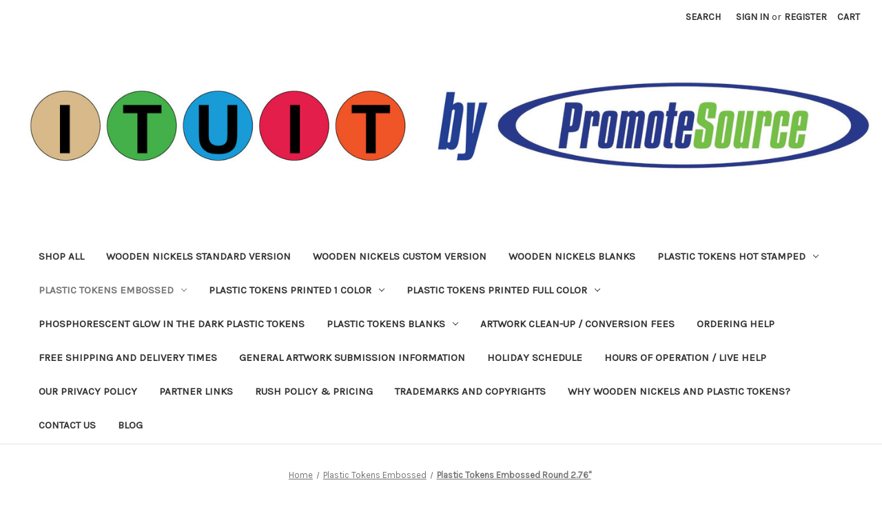

--- FILE ---
content_type: text/html; charset=UTF-8
request_url: https://ituit.com/plastic-tokens-embossed/plastic-tokens-embossed-round-2-76/
body_size: 10834
content:



<!DOCTYPE html>
<html class="no-js" lang="en">
    <head>
        <title>Plastic Tokens Embossed Round 2.76&quot;</title>
        <link rel="dns-prefetch preconnect" href="https://cdn11.bigcommerce.com/s-65kf81s10r" crossorigin><link rel="dns-prefetch preconnect" href="https://fonts.googleapis.com/" crossorigin><link rel="dns-prefetch preconnect" href="https://fonts.gstatic.com/" crossorigin>
        <meta name="keywords" content="Plastic Tokens Embossed Round 2.76&quot;"><meta name="description" content="Plastic Tokens Embossed Round 2.76&quot;"><link rel='canonical' href='https://ituit.com/plastic-tokens-embossed/plastic-tokens-embossed-round-2-76/' /><meta name='platform' content='bigcommerce.stencil' />
        
                <link rel="next" href="https://ituit.com/plastic-tokens-embossed/plastic-tokens-embossed-round-2-76/?page&#x3D;2">


        <link href="https://cdn11.bigcommerce.com/s-65kf81s10r/product_images/IT-Favicon-32.png" rel="shortcut icon">
        <meta name="viewport" content="width=device-width, initial-scale=1">

        <script>
            document.documentElement.className = document.documentElement.className.replace('no-js', 'js');
        </script>

        <script>
    function browserSupportsAllFeatures() {
        return window.Promise
            && window.fetch
            && window.URL
            && window.URLSearchParams
            && window.WeakMap
            // object-fit support
            && ('objectFit' in document.documentElement.style);
    }

    function loadScript(src) {
        var js = document.createElement('script');
        js.src = src;
        js.onerror = function () {
            console.error('Failed to load polyfill script ' + src);
        };
        document.head.appendChild(js);
    }

    if (!browserSupportsAllFeatures()) {
        loadScript('https://cdn11.bigcommerce.com/s-65kf81s10r/stencil/fc419320-5c9d-0139-4800-0242ac11001a/dist/theme-bundle.polyfills.js');
    }
</script>

        <script>
            window.lazySizesConfig = window.lazySizesConfig || {};
            window.lazySizesConfig.loadMode = 1;
        </script>
        <script async src="https://cdn11.bigcommerce.com/s-65kf81s10r/stencil/fc419320-5c9d-0139-4800-0242ac11001a/dist/theme-bundle.head_async.js"></script>

        <script src="https://ajax.googleapis.com/ajax/libs/webfont/1.6.26/webfont.js"></script>

        <script>
            WebFont.load({
                custom: {
                    families: ['Karla', 'Roboto', 'Source Sans Pro']
                },
                classes: false
            });
        </script>

        <link href="https://fonts.googleapis.com/css?family=Montserrat:700,500,400%7CKarla:400&display=swap" rel="stylesheet">
        <link data-stencil-stylesheet href="https://cdn11.bigcommerce.com/s-65kf81s10r/stencil/fc419320-5c9d-0139-4800-0242ac11001a/css/theme-170a9420-ddc1-0139-8288-5a9a5c4513fb.css" rel="stylesheet">

        <!-- Start Tracking Code for analytics_siteverification -->

<meta name="google-site-verification" content="2lvkAY-MJloV6pnlH-_1zhV_byWX0V0Q62w9gb7ezx4" />

<!-- End Tracking Code for analytics_siteverification -->


<script type="text/javascript" src="https://checkout-sdk.bigcommerce.com/v1/loader.js" defer></script>
<script type="text/javascript">
var BCData = {};
</script>

<script nonce="">
(function () {
    var xmlHttp = new XMLHttpRequest();

    xmlHttp.open('POST', 'https://bes.gcp.data.bigcommerce.com/nobot');
    xmlHttp.setRequestHeader('Content-Type', 'application/json');
    xmlHttp.send('{"store_id":"1001694828","timezone_offset":"-5.0","timestamp":"2026-01-18T18:07:08.98041400Z","visit_id":"c09b9a34-6038-4f8a-b41e-066b5330b847","channel_id":1}');
})();
</script>
 
    </head>
    <body>
        <svg data-src="https://cdn11.bigcommerce.com/s-65kf81s10r/stencil/fc419320-5c9d-0139-4800-0242ac11001a/img/icon-sprite.svg" class="icons-svg-sprite"></svg>

        <a href="#main-content" class="skip-to-main-link">Skip to main content</a>
<header class="header" role="banner">
    <a href="#" class="mobileMenu-toggle" data-mobile-menu-toggle="menu">
        <span class="mobileMenu-toggleIcon">Toggle menu</span>
    </a>
    <nav class="navUser">
    
    <ul class="navUser-section navUser-section--alt">
        <li class="navUser-item">
            <a class="navUser-action navUser-item--compare"
               href="/compare"
               data-compare-nav
               aria-label="Compare"
            >
                Compare <span class="countPill countPill--positive countPill--alt"></span>
            </a>
        </li>
        <li class="navUser-item">
            <button class="navUser-action navUser-action--quickSearch"
               type="button"
               id="quick-search-expand"
               data-search="quickSearch"
               aria-controls="quickSearch"
               aria-label="Search"
            >
                Search
            </button>
        </li>
        <li class="navUser-item navUser-item--account">
                <a class="navUser-action"
                   href="/login.php"
                   aria-label="Sign in"
                >
                    Sign in
                </a>
                    <span class="navUser-or">or</span>
                    <a class="navUser-action"
                       href="/login.php?action&#x3D;create_account"
                       aria-label="Register"
                    >
                        Register
                    </a>
        </li>
        <li class="navUser-item navUser-item--cart">
            <a class="navUser-action"
               data-cart-preview
               data-dropdown="cart-preview-dropdown"
               data-options="align:right"
               href="/cart.php"
               aria-label="Cart with 0 items"
            >
                <span class="navUser-item-cartLabel">Cart</span>
                <span class="countPill cart-quantity"></span>
            </a>

            <div class="dropdown-menu" id="cart-preview-dropdown" data-dropdown-content aria-hidden="true"></div>
        </li>
    </ul>
    <div class="dropdown dropdown--quickSearch" id="quickSearch" aria-hidden="true" data-prevent-quick-search-close>
        <div class="container">
    <form class="form" onsubmit="return false" data-url="/search.php" data-quick-search-form>
        <fieldset class="form-fieldset">
            <div class="form-field">
                <label class="is-srOnly" for="nav-quick-search">Search</label>
                <input class="form-input"
                       data-search-quick
                       name="nav-quick-search"
                       id="nav-quick-search"
                       data-error-message="Search field cannot be empty."
                       placeholder="Search the store"
                       autocomplete="off"
                >
            </div>
        </fieldset>
    </form>
    <section class="quickSearchResults" data-bind="html: results"></section>
    <p role="status"
       aria-live="polite"
       class="aria-description--hidden"
       data-search-aria-message-predefined-text="product results for"
    ></p>
</div>
    </div>
</nav>

        <div class="header-logo header-logo--center">
            <a href="https://ituit.com/" class="header-logo__link">
            <div class="header-logo-image-container">
                <img class="header-logo-image" src="https://cdn11.bigcommerce.com/s-65kf81s10r/images/stencil/1500x182/ituit-website-logo-ps-1_1628789505__59064.original.jpg" alt="Ituit.com by PromoteSource" title="Ituit.com by PromoteSource">
            </div>
</a>
        </div>
    <div class="navPages-container" id="menu" data-menu>
        <nav class="navPages">
    <div class="navPages-quickSearch">
        <div class="container">
    <form class="form" onsubmit="return false" data-url="/search.php" data-quick-search-form>
        <fieldset class="form-fieldset">
            <div class="form-field">
                <label class="is-srOnly" for="nav-menu-quick-search">Search</label>
                <input class="form-input"
                       data-search-quick
                       name="nav-menu-quick-search"
                       id="nav-menu-quick-search"
                       data-error-message="Search field cannot be empty."
                       placeholder="Search the store"
                       autocomplete="off"
                >
            </div>
        </fieldset>
    </form>
    <section class="quickSearchResults" data-bind="html: results"></section>
    <p role="status"
       aria-live="polite"
       class="aria-description--hidden"
       data-search-aria-message-predefined-text="product results for"
    ></p>
</div>
    </div>
    <ul class="navPages-list">
            <li class="navPages-item">
                <a class="navPages-action"
   href="https://ituit.com/shop-all/"
   aria-label="Shop All"
>
    Shop All
</a>
            </li>
            <li class="navPages-item">
                <a class="navPages-action"
   href="https://ituit.com/wooden-nickels-standard-version/"
   aria-label="Wooden Nickels Standard Version"
>
    Wooden Nickels Standard Version
</a>
            </li>
            <li class="navPages-item">
                <a class="navPages-action"
   href="https://ituit.com/wooden-nickels-custom-version/"
   aria-label="Wooden Nickels Custom Version"
>
    Wooden Nickels Custom Version
</a>
            </li>
            <li class="navPages-item">
                <a class="navPages-action"
   href="https://ituit.com/wooden-nickels-blanks/"
   aria-label="Wooden Nickels Blanks"
>
    Wooden Nickels Blanks
</a>
            </li>
            <li class="navPages-item">
                <a class="navPages-action has-subMenu"
   href="https://ituit.com/plastic-tokens/"
   data-collapsible="navPages-27"
>
    Plastic Tokens Hot Stamped
    <i class="icon navPages-action-moreIcon" aria-hidden="true">
        <svg><use xlink:href="#icon-chevron-down" /></svg>
    </i>
</a>
<div class="navPage-subMenu" id="navPages-27" aria-hidden="true" tabindex="-1">
    <ul class="navPage-subMenu-list">
        <li class="navPage-subMenu-item">
            <a class="navPage-subMenu-action navPages-action"
               href="https://ituit.com/plastic-tokens/"
               aria-label="All Plastic Tokens Hot Stamped"
            >
                All Plastic Tokens Hot Stamped
            </a>
        </li>
            <li class="navPage-subMenu-item">
                    <a class="navPage-subMenu-action navPages-action"
                       href="https://ituit.com/plastic-tokens/plastic-tokens-round-1-1-8/"
                       aria-label="Plastic Tokens Hot Stamped Round 1 1/8&quot;"
                    >
                        Plastic Tokens Hot Stamped Round 1 1/8&quot;
                    </a>
            </li>
            <li class="navPage-subMenu-item">
                    <a class="navPage-subMenu-action navPages-action"
                       href="https://ituit.com/plastic-tokens/plastic-tokens-round-1-1-4/"
                       aria-label="Plastic Tokens Hot Stamped Round 1 1/4&quot;"
                    >
                        Plastic Tokens Hot Stamped Round 1 1/4&quot;
                    </a>
            </li>
            <li class="navPage-subMenu-item">
                    <a class="navPage-subMenu-action navPages-action"
                       href="https://ituit.com/plastic-tokens/plastic-tokens-round-1-1-2/"
                       aria-label="Plastic Tokens Hot Stamped Round 1 1/2&quot;"
                    >
                        Plastic Tokens Hot Stamped Round 1 1/2&quot;
                    </a>
            </li>
            <li class="navPage-subMenu-item">
                    <a class="navPage-subMenu-action navPages-action"
                       href="https://ituit.com/plastic-tokens/plastic-tokens-round-1-5-8/"
                       aria-label="Plastic Tokens Hot Stamped Round 1 5/8&quot;"
                    >
                        Plastic Tokens Hot Stamped Round 1 5/8&quot;
                    </a>
            </li>
            <li class="navPage-subMenu-item">
                    <a class="navPage-subMenu-action navPages-action"
                       href="https://ituit.com/plastic-tokens/plastic-tokens-octagon-1-1-2/"
                       aria-label="Plastic Tokens Hot Stamped Octagon 1 1/2&quot;"
                    >
                        Plastic Tokens Hot Stamped Octagon 1 1/2&quot;
                    </a>
            </li>
    </ul>
</div>
            </li>
            <li class="navPages-item">
                <a class="navPages-action has-subMenu activePage"
   href="https://ituit.com/plastic-tokens-embossed/"
   data-collapsible="navPages-40"
>
    Plastic Tokens Embossed
    <i class="icon navPages-action-moreIcon" aria-hidden="true">
        <svg><use xlink:href="#icon-chevron-down" /></svg>
    </i>
</a>
<div class="navPage-subMenu" id="navPages-40" aria-hidden="true" tabindex="-1">
    <ul class="navPage-subMenu-list">
        <li class="navPage-subMenu-item">
            <a class="navPage-subMenu-action navPages-action"
               href="https://ituit.com/plastic-tokens-embossed/"
               aria-label="All Plastic Tokens Embossed"
            >
                All Plastic Tokens Embossed
            </a>
        </li>
            <li class="navPage-subMenu-item">
                    <a class="navPage-subMenu-action navPages-action"
                       href="https://ituit.com/plastic-tokens-embossed/plastic-tokens-embossed-round-0-91/"
                       aria-label="Plastic Tokens Embossed Round 0.91&quot;"
                    >
                        Plastic Tokens Embossed Round 0.91&quot;
                    </a>
            </li>
            <li class="navPage-subMenu-item">
                    <a class="navPage-subMenu-action navPages-action"
                       href="https://ituit.com/plastic-tokens-embossed/plastic-tokens-embossed-round-0-98/"
                       aria-label="Plastic Tokens Embossed Round 0.98&quot;"
                    >
                        Plastic Tokens Embossed Round 0.98&quot;
                    </a>
            </li>
            <li class="navPage-subMenu-item">
                    <a class="navPage-subMenu-action navPages-action"
                       href="https://ituit.com/plastic-tokens-embossed/plastic-tokens-embossed-round-1-14/"
                       aria-label="Plastic Tokens Embossed Round 1.14&quot;"
                    >
                        Plastic Tokens Embossed Round 1.14&quot;
                    </a>
            </li>
            <li class="navPage-subMenu-item">
                    <a class="navPage-subMenu-action navPages-action"
                       href="https://ituit.com/plastic-tokens-embossed/plastic-tokens-embossed-round-1-37/"
                       aria-label="Plastic Tokens Embossed Round 1.37&quot;"
                    >
                        Plastic Tokens Embossed Round 1.37&quot;
                    </a>
            </li>
            <li class="navPage-subMenu-item">
                    <a class="navPage-subMenu-action navPages-action"
                       href="https://ituit.com/plastic-tokens-embossed/plastic-tokens-embossed-round-1-50/"
                       aria-label="Plastic Tokens Embossed Round 1.50&quot;"
                    >
                        Plastic Tokens Embossed Round 1.50&quot;
                    </a>
            </li>
            <li class="navPage-subMenu-item">
                    <a class="navPage-subMenu-action navPages-action activePage"
                       href="https://ituit.com/plastic-tokens-embossed/plastic-tokens-embossed-round-2-76/"
                       aria-label="Plastic Tokens Embossed Round 2.76&quot;"
                    >
                        Plastic Tokens Embossed Round 2.76&quot;
                    </a>
            </li>
            <li class="navPage-subMenu-item">
                    <a class="navPage-subMenu-action navPages-action"
                       href="https://ituit.com/plastic-tokens-embossed/plastic-tokens-embossed-hexagon-1-20/"
                       aria-label="Plastic Tokens Embossed Hexagon 1.20&quot;"
                    >
                        Plastic Tokens Embossed Hexagon 1.20&quot;
                    </a>
            </li>
    </ul>
</div>
            </li>
            <li class="navPages-item">
                <a class="navPages-action has-subMenu"
   href="https://ituit.com/plastic-tokens-printed-1-color/"
   data-collapsible="navPages-48"
>
    Plastic Tokens Printed 1 Color
    <i class="icon navPages-action-moreIcon" aria-hidden="true">
        <svg><use xlink:href="#icon-chevron-down" /></svg>
    </i>
</a>
<div class="navPage-subMenu" id="navPages-48" aria-hidden="true" tabindex="-1">
    <ul class="navPage-subMenu-list">
        <li class="navPage-subMenu-item">
            <a class="navPage-subMenu-action navPages-action"
               href="https://ituit.com/plastic-tokens-printed-1-color/"
               aria-label="All Plastic Tokens Printed 1 Color"
            >
                All Plastic Tokens Printed 1 Color
            </a>
        </li>
            <li class="navPage-subMenu-item">
                    <a class="navPage-subMenu-action navPages-action"
                       href="https://ituit.com/plastic-tokens-printed-1-color/plastic-white-tokens-printed-1-color-one-sided/"
                       aria-label="Plastic White Tokens Printed 1 Color One Sided"
                    >
                        Plastic White Tokens Printed 1 Color One Sided
                    </a>
            </li>
            <li class="navPage-subMenu-item">
                    <a class="navPage-subMenu-action navPages-action"
                       href="https://ituit.com/plastic-tokens-printed-1-color/plastic-white-tokens-printed-1-color-two-sided/"
                       aria-label="Plastic White Tokens Printed 1 Color Two Sided"
                    >
                        Plastic White Tokens Printed 1 Color Two Sided
                    </a>
            </li>
            <li class="navPage-subMenu-item">
                    <a class="navPage-subMenu-action navPages-action"
                       href="https://ituit.com/plastic-tokens-printed-1-color/plastic-colored-tokens-printed-1-color-one-sided/"
                       aria-label="Plastic Colored Tokens Printed 1 Color One Sided"
                    >
                        Plastic Colored Tokens Printed 1 Color One Sided
                    </a>
            </li>
            <li class="navPage-subMenu-item">
                    <a class="navPage-subMenu-action navPages-action"
                       href="https://ituit.com/plastic-tokens-printed-1-color/plastic-colored-tokens-printed-1-color-two-sided/"
                       aria-label="Plastic Colored Tokens Printed 1 Color Two Sided"
                    >
                        Plastic Colored Tokens Printed 1 Color Two Sided
                    </a>
            </li>
    </ul>
</div>
            </li>
            <li class="navPages-item">
                <a class="navPages-action has-subMenu"
   href="https://ituit.com/plastic-tokens-printed-full-color/"
   data-collapsible="navPages-53"
>
    Plastic Tokens Printed Full Color
    <i class="icon navPages-action-moreIcon" aria-hidden="true">
        <svg><use xlink:href="#icon-chevron-down" /></svg>
    </i>
</a>
<div class="navPage-subMenu" id="navPages-53" aria-hidden="true" tabindex="-1">
    <ul class="navPage-subMenu-list">
        <li class="navPage-subMenu-item">
            <a class="navPage-subMenu-action navPages-action"
               href="https://ituit.com/plastic-tokens-printed-full-color/"
               aria-label="All Plastic Tokens Printed Full Color"
            >
                All Plastic Tokens Printed Full Color
            </a>
        </li>
            <li class="navPage-subMenu-item">
                    <a class="navPage-subMenu-action navPages-action"
                       href="https://ituit.com/plastic-tokens-printed-full-color/plastic-white-tokens-printed-full-color-one-sided/"
                       aria-label="Plastic White Tokens Printed Full Color One Sided"
                    >
                        Plastic White Tokens Printed Full Color One Sided
                    </a>
            </li>
            <li class="navPage-subMenu-item">
                    <a class="navPage-subMenu-action navPages-action"
                       href="https://ituit.com/plastic-tokens-printed-full-color/plastic-white-tokens-printed-full-color-two-sided/"
                       aria-label="Plastic White Tokens Printed Full Color Two Sided"
                    >
                        Plastic White Tokens Printed Full Color Two Sided
                    </a>
            </li>
            <li class="navPage-subMenu-item">
                    <a class="navPage-subMenu-action navPages-action"
                       href="https://ituit.com/plastic-tokens-printed-full-color/plastic-color-tokens-printed-full-color-one-sided/"
                       aria-label="Plastic Color Tokens Printed Full Color One Sided"
                    >
                        Plastic Color Tokens Printed Full Color One Sided
                    </a>
            </li>
            <li class="navPage-subMenu-item">
                    <a class="navPage-subMenu-action navPages-action"
                       href="https://ituit.com/plastic-tokens-printed-full-color/plastic-color-tokens-printed-full-color-two-sided/"
                       aria-label="Plastic Color Tokens Printed Full Color Two Sided"
                    >
                        Plastic Color Tokens Printed Full Color Two Sided
                    </a>
            </li>
    </ul>
</div>
            </li>
            <li class="navPages-item">
                <a class="navPages-action"
   href="https://ituit.com/phosphorescent-glow-in-the-dark-plastic-tokens/"
   aria-label="Phosphorescent Glow In The Dark Plastic Tokens"
>
    Phosphorescent Glow In The Dark Plastic Tokens
</a>
            </li>
            <li class="navPages-item">
                <a class="navPages-action has-subMenu"
   href="https://ituit.com/plastic-tokens-blanks/"
   data-collapsible="navPages-33"
>
    Plastic Tokens Blanks
    <i class="icon navPages-action-moreIcon" aria-hidden="true">
        <svg><use xlink:href="#icon-chevron-down" /></svg>
    </i>
</a>
<div class="navPage-subMenu" id="navPages-33" aria-hidden="true" tabindex="-1">
    <ul class="navPage-subMenu-list">
        <li class="navPage-subMenu-item">
            <a class="navPage-subMenu-action navPages-action"
               href="https://ituit.com/plastic-tokens-blanks/"
               aria-label="All Plastic Tokens Blanks"
            >
                All Plastic Tokens Blanks
            </a>
        </li>
            <li class="navPage-subMenu-item">
                    <a class="navPage-subMenu-action navPages-action"
                       href="https://ituit.com/plastic-tokens-blanks/plastic-tokens-round-1-1-8-blanks/"
                       aria-label="Plastic Tokens Round 1 1/8&quot; Blanks"
                    >
                        Plastic Tokens Round 1 1/8&quot; Blanks
                    </a>
            </li>
            <li class="navPage-subMenu-item">
                    <a class="navPage-subMenu-action navPages-action"
                       href="https://ituit.com/plastic-tokens-blanks/plastic-tokens-round-1-1-4-blanks/"
                       aria-label="Plastic Tokens Round 1 1/4&quot; Blanks"
                    >
                        Plastic Tokens Round 1 1/4&quot; Blanks
                    </a>
            </li>
            <li class="navPage-subMenu-item">
                    <a class="navPage-subMenu-action navPages-action"
                       href="https://ituit.com/plastic-tokens-blanks/plastic-tokens-round-1-1-2-blanks/"
                       aria-label="Plastic Tokens Round 1 1/2&quot; Blanks"
                    >
                        Plastic Tokens Round 1 1/2&quot; Blanks
                    </a>
            </li>
            <li class="navPage-subMenu-item">
                    <a class="navPage-subMenu-action navPages-action"
                       href="https://ituit.com/plastic-tokens-blanks/plastic-tokens-round-1-5-8-blanks/"
                       aria-label="Plastic Tokens Round 1 5/8&quot; Blanks"
                    >
                        Plastic Tokens Round 1 5/8&quot; Blanks
                    </a>
            </li>
            <li class="navPage-subMenu-item">
                    <a class="navPage-subMenu-action navPages-action"
                       href="https://ituit.com/plastic-tokens-blanks/plastic-tokens-octagon-1-1-2-blanks/"
                       aria-label="Plastic Tokens Octagon 1 1/2&quot; Blanks"
                    >
                        Plastic Tokens Octagon 1 1/2&quot; Blanks
                    </a>
            </li>
    </ul>
</div>
            </li>
                 <li class="navPages-item navPages-item-page">
                     <a class="navPages-action"
                        href="https://ituit.com/artwork-clean-up-conversion-fees/"
                        aria-label="Artwork Clean-up / Conversion Fees"
                     >
                         Artwork Clean-up / Conversion Fees
                     </a>
                 </li>
                 <li class="navPages-item navPages-item-page">
                     <a class="navPages-action"
                        href="https://ituit.com/ordering-help/"
                        aria-label="Ordering Help"
                     >
                         Ordering Help
                     </a>
                 </li>
                 <li class="navPages-item navPages-item-page">
                     <a class="navPages-action"
                        href="https://ituit.com/free-shipping-and-delivery-times/"
                        aria-label="Free Shipping and Delivery Times"
                     >
                         Free Shipping and Delivery Times
                     </a>
                 </li>
                 <li class="navPages-item navPages-item-page">
                     <a class="navPages-action"
                        href="https://ituit.com/general-artwork-submission-information/"
                        aria-label="General Artwork Submission Information"
                     >
                         General Artwork Submission Information
                     </a>
                 </li>
                 <li class="navPages-item navPages-item-page">
                     <a class="navPages-action"
                        href="https://ituit.com/holiday-schedule/"
                        aria-label="Holiday Schedule"
                     >
                         Holiday Schedule
                     </a>
                 </li>
                 <li class="navPages-item navPages-item-page">
                     <a class="navPages-action"
                        href="https://ituit.com/hours-of-operation-live-help/"
                        aria-label="Hours of Operation / Live Help"
                     >
                         Hours of Operation / Live Help
                     </a>
                 </li>
                 <li class="navPages-item navPages-item-page">
                     <a class="navPages-action"
                        href="https://ituit.com/our-privacy-policy/"
                        aria-label="Our Privacy Policy"
                     >
                         Our Privacy Policy
                     </a>
                 </li>
                 <li class="navPages-item navPages-item-page">
                     <a class="navPages-action"
                        href="https://ituit.com/partner-links/"
                        aria-label="Partner Links"
                     >
                         Partner Links
                     </a>
                 </li>
                 <li class="navPages-item navPages-item-page">
                     <a class="navPages-action"
                        href="https://ituit.com/rush-policy-pricing/"
                        aria-label="Rush Policy &amp; Pricing"
                     >
                         Rush Policy &amp; Pricing
                     </a>
                 </li>
                 <li class="navPages-item navPages-item-page">
                     <a class="navPages-action"
                        href="https://ituit.com/trademarks-and-copyrights/"
                        aria-label="Trademarks and Copyrights"
                     >
                         Trademarks and Copyrights
                     </a>
                 </li>
                 <li class="navPages-item navPages-item-page">
                     <a class="navPages-action"
                        href="https://ituit.com/why-wooden-nickels-and-plastic-tokens/"
                        aria-label="Why Wooden Nickels and Plastic Tokens?"
                     >
                         Why Wooden Nickels and Plastic Tokens?
                     </a>
                 </li>
                 <li class="navPages-item navPages-item-page">
                     <a class="navPages-action"
                        href="https://ituit.com/contact-us/"
                        aria-label="Contact Us"
                     >
                         Contact Us
                     </a>
                 </li>
                 <li class="navPages-item navPages-item-page">
                     <a class="navPages-action"
                        href="https://ituit.com/blog/"
                        aria-label="Blog"
                     >
                         Blog
                     </a>
                 </li>
    </ul>
    <ul class="navPages-list navPages-list--user">
            <li class="navPages-item">
                <a class="navPages-action"
                   href="/login.php"
                   aria-label="Sign in"
                >
                    Sign in
                </a>
                    or
                    <a class="navPages-action"
                       href="/login.php?action&#x3D;create_account"
                       aria-label="Register"
                    >
                        Register
                    </a>
            </li>
    </ul>
</nav>
    </div>
</header>
<div data-content-region="header_bottom--global"></div>
<div data-content-region="header_bottom"></div>
        <main class="body" id='main-content' role='main' data-currency-code="USD">
     
    <div class="container">
        
<nav aria-label="Breadcrumb">
    <ol class="breadcrumbs" itemscope itemtype="http://schema.org/BreadcrumbList">
                <li class="breadcrumb " itemprop="itemListElement" itemscope itemtype="http://schema.org/ListItem">
                    <a class="breadcrumb-label"
                       itemprop="item"
                       href="https://ituit.com/"
                       
                    >
                        <span itemprop="name">Home</span>
                    </a>
                    <meta itemprop="position" content="1" />
                </li>
                <li class="breadcrumb " itemprop="itemListElement" itemscope itemtype="http://schema.org/ListItem">
                    <a class="breadcrumb-label"
                       itemprop="item"
                       href="https://ituit.com/plastic-tokens-embossed/"
                       
                    >
                        <span itemprop="name">Plastic Tokens Embossed</span>
                    </a>
                    <meta itemprop="position" content="2" />
                </li>
                <li class="breadcrumb is-active" itemprop="itemListElement" itemscope itemtype="http://schema.org/ListItem">
                    <a class="breadcrumb-label"
                       itemprop="item"
                       href="https://ituit.com/plastic-tokens-embossed/plastic-tokens-embossed-round-2-76/"
                       aria-current="page"
                    >
                        <span itemprop="name">Plastic Tokens Embossed Round 2.76&quot;</span>
                    </a>
                    <meta itemprop="position" content="3" />
                </li>
    </ol>
</nav>
    <img src="https://cdn11.bigcommerce.com/s-65kf81s10r/images/stencil/1280x1280/i/embossed%20tokens%20%281%29__35376.original.jpg" alt="Plastic Tokens Embossed Round 2.76&quot;" title="Plastic Tokens Embossed Round 2.76&quot;" data-sizes="auto"
    srcset="https://cdn11.bigcommerce.com/s-65kf81s10r/images/stencil/80w/i/embossed%20tokens%20%281%29__35376.original.jpg"
data-srcset="https://cdn11.bigcommerce.com/s-65kf81s10r/images/stencil/80w/i/embossed%20tokens%20%281%29__35376.original.jpg 80w, https://cdn11.bigcommerce.com/s-65kf81s10r/images/stencil/160w/i/embossed%20tokens%20%281%29__35376.original.jpg 160w, https://cdn11.bigcommerce.com/s-65kf81s10r/images/stencil/320w/i/embossed%20tokens%20%281%29__35376.original.jpg 320w, https://cdn11.bigcommerce.com/s-65kf81s10r/images/stencil/640w/i/embossed%20tokens%20%281%29__35376.original.jpg 640w, https://cdn11.bigcommerce.com/s-65kf81s10r/images/stencil/960w/i/embossed%20tokens%20%281%29__35376.original.jpg 960w, https://cdn11.bigcommerce.com/s-65kf81s10r/images/stencil/1280w/i/embossed%20tokens%20%281%29__35376.original.jpg 1280w, https://cdn11.bigcommerce.com/s-65kf81s10r/images/stencil/1920w/i/embossed%20tokens%20%281%29__35376.original.jpg 1920w, https://cdn11.bigcommerce.com/s-65kf81s10r/images/stencil/2560w/i/embossed%20tokens%20%281%29__35376.original.jpg 2560w"

class="lazyload category-header-image"

 />
    <h1 class="page-heading">Plastic Tokens Embossed Round 2.76&quot;</h1>
    <div data-content-region="category_below_header"></div>
<p><strong><span style="font-family: tahoma, arial, helvetica, sans-serif; font-size: medium;">Plastic Tokens Embossed Round 2.76"</span></strong></p>
<p><span style="font-family: tahoma, arial, helvetica, sans-serif; font-size: medium;">Our Embossed Tokens are made of plastic and can be customized on each side. Your design will be embossed onto the tokens in the same color as the tokens. The text or logo will be clearly legible and recognizable by feel and by touch.</span></p>
<p><span style="font-family: tahoma, arial, helvetica, sans-serif; font-size: medium;">Use them as drink tokens, concession tokens, restaurant and bar tokens, for reward program incentives, promotional tokens, game tokens, raffle tokens, or to promote any of your creative marketing ideas.</span></p>
<p><span style="font-family: tahoma, arial, helvetica, sans-serif; font-size: medium;">We always offer you a wide range of standard designs for these embossed tokens and will design your token and revise it until you like. Use our stock designs for one of the sides with your custom information on the other side, or choose your 2 custom sides. No extra charge!</span></p>
<p><span style="font-family: tahoma, arial, helvetica, sans-serif; font-size: medium;">Our custom embossed plastic tokens come in 7 different sizes.</span></p>
<p><span style="font-family: tahoma, arial, helvetica, sans-serif; font-size: medium;">Round 0.91"</span><br /><span style="font-family: tahoma, arial, helvetica, sans-serif; font-size: medium;">Round 0.98"</span><br /><span style="font-family: tahoma, arial, helvetica, sans-serif; font-size: medium;">Round 1.14"</span><br /><span style="font-family: tahoma, arial, helvetica, sans-serif; font-size: medium;">Round 1.37"</span><br /><span style="font-family: tahoma, arial, helvetica, sans-serif; font-size: medium;">Round 1.50"</span><br /><span style="font-family: tahoma, arial, helvetica, sans-serif; font-size: medium;">Round 2.76"</span><br /><span style="font-family: tahoma, arial, helvetica, sans-serif; font-size: medium;">Hexagon 1.20"</span></p>
<p><span style="font-family: tahoma, arial, helvetica, sans-serif; font-size: medium;">Choice of Token Colors:</span><br /><span style="font-family: tahoma, arial, helvetica, sans-serif; font-size: medium;">Black</span><br /><span style="font-family: tahoma, arial, helvetica, sans-serif; font-size: medium;">White</span><br /><span style="font-family: tahoma, arial, helvetica, sans-serif; font-size: medium;">Red</span><br /><span style="font-family: tahoma, arial, helvetica, sans-serif; font-size: medium;">Light Green</span><br /><span style="font-family: tahoma, arial, helvetica, sans-serif; font-size: medium;">Dark Green</span><br /><span style="font-family: tahoma, arial, helvetica, sans-serif; font-size: medium;">Turquoise</span><br /><span style="font-family: tahoma, arial, helvetica, sans-serif; font-size: medium;">Light Blue</span><br /><span style="font-family: tahoma, arial, helvetica, sans-serif; font-size: medium;">Dark Blue</span><br /><span style="font-family: tahoma, arial, helvetica, sans-serif; font-size: medium;">Purple</span><br /><span style="font-family: tahoma, arial, helvetica, sans-serif; font-size: medium;">Gray</span><br /><span style="font-family: tahoma, arial, helvetica, sans-serif; font-size: medium;">Yellow</span><br /><span style="font-family: tahoma, arial, helvetica, sans-serif; font-size: medium;">Gold</span><br /><span style="font-family: tahoma, arial, helvetica, sans-serif; font-size: medium;">Fluorescent Orange</span><br /><span style="font-family: tahoma, arial, helvetica, sans-serif; font-size: medium;">Fluorescent Pink</span><br /><span style="font-family: tahoma, arial, helvetica, sans-serif; font-size: medium;">Fluorescent Yellow</span><br /><span style="font-family: tahoma, arial, helvetica, sans-serif; font-size: medium;">Fluorescent Green</span><br /><span style="font-family: tahoma, arial, helvetica, sans-serif; font-size: medium;">Blue Metallic</span><br /><span style="font-family: tahoma, arial, helvetica, sans-serif; font-size: medium;">Green Metallic</span><br /><span style="font-family: tahoma, arial, helvetica, sans-serif; font-size: medium;">Purple Metallic</span><br /><span style="font-family: tahoma, arial, helvetica, sans-serif; font-size: medium;">Transparent Pink</span><br /><span style="font-family: tahoma, arial, helvetica, sans-serif; font-size: medium;">Transparent Orange</span><br /><span style="font-family: tahoma, arial, helvetica, sans-serif; font-size: medium;">Transparent Yellow</span><br /><span style="font-family: tahoma, arial, helvetica, sans-serif; font-size: medium;">Transparent Blue</span><br /><span style="font-family: tahoma, arial, helvetica, sans-serif; font-size: medium;">Transparent Green</span></p>
<p><span style="font-family: tahoma, arial, helvetica, sans-serif; font-size: medium;">No Setup Charges.</span></p>
<p><span style="font-family: tahoma, arial, helvetica, sans-serif; font-size: medium;">Contact us for special services and for quantities over 10,000.</span></p>
<p><span style="font-family: tahoma, arial, helvetica, sans-serif; font-size: medium;">Free regular ground shipping to any one location inside the continental US!</span></p>
<div class="page">
             <aside class="page-sidebar" id="faceted-search-container">
                <nav>

            <div class="sidebarBlock">
        <h2 class="sidebarBlock-heading" data-shop-by-price>Shop By Price</h2>
        <ul class="navList">
            <li class="navList-item">
                <a 
                        class="navList-action"
                   href="https://ituit.com/plastic-tokens-embossed/plastic-tokens-embossed-round-2-76/?price_min&#x3D;0&amp;price_max&#x3D;540&amp;sort&#x3D;featured"
                >
                   Price range: $0.00 - $540.00
                </a>
                <span class="price-filter-message aria-description--hidden">The filter has been applied</span>
            </li>
            <li class="navList-item">
                <a 
                        class="navList-action"
                   href="https://ituit.com/plastic-tokens-embossed/plastic-tokens-embossed-round-2-76/?price_min&#x3D;540&amp;price_max&#x3D;855&amp;sort&#x3D;featured"
                >
                   Price range: $540.00 - $855.00
                </a>
                <span class="price-filter-message aria-description--hidden">The filter has been applied</span>
            </li>
            <li class="navList-item">
                <a 
                        class="navList-action"
                   href="https://ituit.com/plastic-tokens-embossed/plastic-tokens-embossed-round-2-76/?price_min&#x3D;855&amp;price_max&#x3D;1170&amp;sort&#x3D;featured"
                >
                   Price range: $855.00 - $1,170.00
                </a>
                <span class="price-filter-message aria-description--hidden">The filter has been applied</span>
            </li>
            <li class="navList-item">
                <a 
                        class="navList-action"
                   href="https://ituit.com/plastic-tokens-embossed/plastic-tokens-embossed-round-2-76/?price_min&#x3D;1170&amp;price_max&#x3D;1485&amp;sort&#x3D;featured"
                >
                   Price range: $1,170.00 - $1,485.00
                </a>
                <span class="price-filter-message aria-description--hidden">The filter has been applied</span>
            </li>
            <li class="navList-item">
                <a 
                        class="navList-action"
                   href="https://ituit.com/plastic-tokens-embossed/plastic-tokens-embossed-round-2-76/?price_min&#x3D;1485&amp;price_max&#x3D;1800&amp;sort&#x3D;featured"
                >
                   Price range: $1,485.00 - $1,800.00
                </a>
                <span class="price-filter-message aria-description--hidden">The filter has been applied</span>
            </li>

        </ul>
    </div>
</nav>
            </aside>
    
    <main class="page-content" id="product-listing-container">
            <form class="actionBar" method="get" data-sort-by="product">
    <fieldset class="form-fieldset actionBar-section">
    <div class="form-field">
        <label class="form-label" for="sort">Sort By:</label>
        <select class="form-select form-select--small " name="sort" id="sort" role="listbox">
            <option value="featured" selected>Featured Items</option>
            <option value="newest" >Newest Items</option>
            <option value="bestselling" >Best Selling</option>
            <option value="alphaasc" >A to Z</option>
            <option value="alphadesc" >Z to A</option>
            <option value="avgcustomerreview" >By Review</option>
            <option value="priceasc" >Price: Ascending</option>
            <option value="pricedesc" >Price: Descending</option>
        </select>
    </div>
</fieldset>
</form>

    <form action="/compare" method='POST'  data-product-compare>
                <ul class="productGrid">
    <li class="product">
            <article class="card " >
    <figure class="card-figure">
        <a href="https://ituit.com/plastic-tokens-embossed-round-2-76-qty-500/" 
           class="card-figure__link"
           aria-label="Plastic Tokens Embossed Round 2.76&quot; Qty 500,$224.95
"
           
        >
            <div class="card-img-container">
                <img src="https://cdn11.bigcommerce.com/s-65kf81s10r/images/stencil/500x659/products/349/6286/Embossed_Tokens_0.91_Round__15194.1632009099.1280.1280__78866.1632412921.1280.1280__51526.1634073127.jpg?c=1" alt="Plastic Tokens Embossed Round 2.76&quot; Qty 500 Token Examples" title="Plastic Tokens Embossed Round 2.76&quot; Qty 500 Token Examples" data-sizes="auto"
    srcset="https://cdn11.bigcommerce.com/s-65kf81s10r/images/stencil/80w/products/349/6286/Embossed_Tokens_0.91_Round__15194.1632009099.1280.1280__78866.1632412921.1280.1280__51526.1634073127.jpg?c=1"
data-srcset="https://cdn11.bigcommerce.com/s-65kf81s10r/images/stencil/80w/products/349/6286/Embossed_Tokens_0.91_Round__15194.1632009099.1280.1280__78866.1632412921.1280.1280__51526.1634073127.jpg?c=1 80w, https://cdn11.bigcommerce.com/s-65kf81s10r/images/stencil/160w/products/349/6286/Embossed_Tokens_0.91_Round__15194.1632009099.1280.1280__78866.1632412921.1280.1280__51526.1634073127.jpg?c=1 160w, https://cdn11.bigcommerce.com/s-65kf81s10r/images/stencil/320w/products/349/6286/Embossed_Tokens_0.91_Round__15194.1632009099.1280.1280__78866.1632412921.1280.1280__51526.1634073127.jpg?c=1 320w, https://cdn11.bigcommerce.com/s-65kf81s10r/images/stencil/640w/products/349/6286/Embossed_Tokens_0.91_Round__15194.1632009099.1280.1280__78866.1632412921.1280.1280__51526.1634073127.jpg?c=1 640w, https://cdn11.bigcommerce.com/s-65kf81s10r/images/stencil/960w/products/349/6286/Embossed_Tokens_0.91_Round__15194.1632009099.1280.1280__78866.1632412921.1280.1280__51526.1634073127.jpg?c=1 960w, https://cdn11.bigcommerce.com/s-65kf81s10r/images/stencil/1280w/products/349/6286/Embossed_Tokens_0.91_Round__15194.1632009099.1280.1280__78866.1632412921.1280.1280__51526.1634073127.jpg?c=1 1280w, https://cdn11.bigcommerce.com/s-65kf81s10r/images/stencil/1920w/products/349/6286/Embossed_Tokens_0.91_Round__15194.1632009099.1280.1280__78866.1632412921.1280.1280__51526.1634073127.jpg?c=1 1920w, https://cdn11.bigcommerce.com/s-65kf81s10r/images/stencil/2560w/products/349/6286/Embossed_Tokens_0.91_Round__15194.1632009099.1280.1280__78866.1632412921.1280.1280__51526.1634073127.jpg?c=1 2560w"

class="lazyload card-image"

 />
            </div>
        </a>

        <figcaption class="card-figcaption">
            <div class="card-figcaption-body">
                            <button class="button button--small card-figcaption-button quickview" data-product-id="349">Quick view</button>
                    <label class="button button--small card-figcaption-button" for="compare-349">
                        Compare <input type="checkbox" name="products[]" value="349" id="compare-349" data-compare-id="349">
                    </label>
                            <a href="https://ituit.com/plastic-tokens-embossed-round-2-76-qty-500/" data-event-type="product-click" class="button button--small card-figcaption-button" data-product-id="349">Choose Options</a>
            </div>
        </figcaption>
    </figure>
    <div class="card-body">
            <p class="card-text" data-test-info-type="brandName">PromoteSource</p>
        <h3 class="card-title">
            <a aria-label="Plastic Tokens Embossed Round 2.76&quot; Qty 500,$224.95
"
               href="https://ituit.com/plastic-tokens-embossed-round-2-76-qty-500/" 
               >Plastic Tokens Embossed Round 2.76&quot; Qty 500</a>
        </h3>

        <div class="card-text" data-test-info-type="price">
                
        <div class="price-section price-section--withoutTax rrp-price--withoutTax" style="display: none;">
            MSRP:
            <span data-product-rrp-price-without-tax class="price price--rrp"> 
                
            </span>
        </div>
        <div class="price-section price-section--withoutTax non-sale-price--withoutTax" style="display: none;">
            Was:
            <span data-product-non-sale-price-without-tax class="price price--non-sale">
                
            </span>
        </div>
        <div class="price-section price-section--withoutTax" >
            <span class="price-label" >
                
            </span>
            <span class="price-now-label" style="display: none;">
                Now:
            </span>
            <span data-product-price-without-tax class="price price--withoutTax">$224.95</span>
        </div>
        </div>
            </div>
</article>
    </li>
    <li class="product">
            <article class="card " >
    <figure class="card-figure">
        <a href="https://ituit.com/plastic-tokens-embossed-round-2-76-qty-1000/" 
           class="card-figure__link"
           aria-label="Plastic Tokens Embossed Round 2.76&quot; Qty 1000,$319.95
"
           
        >
            <div class="card-img-container">
                <img src="https://cdn11.bigcommerce.com/s-65kf81s10r/images/stencil/500x659/products/350/6328/1634073127.1280.1280__50529.1634077028.jpg?c=1" alt="Plastic Tokens Embossed Round 2.76&quot; Qty 1000 Token Examples" title="Plastic Tokens Embossed Round 2.76&quot; Qty 1000 Token Examples" data-sizes="auto"
    srcset="https://cdn11.bigcommerce.com/s-65kf81s10r/images/stencil/80w/products/350/6328/1634073127.1280.1280__50529.1634077028.jpg?c=1"
data-srcset="https://cdn11.bigcommerce.com/s-65kf81s10r/images/stencil/80w/products/350/6328/1634073127.1280.1280__50529.1634077028.jpg?c=1 80w, https://cdn11.bigcommerce.com/s-65kf81s10r/images/stencil/160w/products/350/6328/1634073127.1280.1280__50529.1634077028.jpg?c=1 160w, https://cdn11.bigcommerce.com/s-65kf81s10r/images/stencil/320w/products/350/6328/1634073127.1280.1280__50529.1634077028.jpg?c=1 320w, https://cdn11.bigcommerce.com/s-65kf81s10r/images/stencil/640w/products/350/6328/1634073127.1280.1280__50529.1634077028.jpg?c=1 640w, https://cdn11.bigcommerce.com/s-65kf81s10r/images/stencil/960w/products/350/6328/1634073127.1280.1280__50529.1634077028.jpg?c=1 960w, https://cdn11.bigcommerce.com/s-65kf81s10r/images/stencil/1280w/products/350/6328/1634073127.1280.1280__50529.1634077028.jpg?c=1 1280w, https://cdn11.bigcommerce.com/s-65kf81s10r/images/stencil/1920w/products/350/6328/1634073127.1280.1280__50529.1634077028.jpg?c=1 1920w, https://cdn11.bigcommerce.com/s-65kf81s10r/images/stencil/2560w/products/350/6328/1634073127.1280.1280__50529.1634077028.jpg?c=1 2560w"

class="lazyload card-image"

 />
            </div>
        </a>

        <figcaption class="card-figcaption">
            <div class="card-figcaption-body">
                            <button class="button button--small card-figcaption-button quickview" data-product-id="350">Quick view</button>
                    <label class="button button--small card-figcaption-button" for="compare-350">
                        Compare <input type="checkbox" name="products[]" value="350" id="compare-350" data-compare-id="350">
                    </label>
                            <a href="https://ituit.com/plastic-tokens-embossed-round-2-76-qty-1000/" data-event-type="product-click" class="button button--small card-figcaption-button" data-product-id="350">Choose Options</a>
            </div>
        </figcaption>
    </figure>
    <div class="card-body">
            <p class="card-text" data-test-info-type="brandName">PromoteSource</p>
        <h3 class="card-title">
            <a aria-label="Plastic Tokens Embossed Round 2.76&quot; Qty 1000,$319.95
"
               href="https://ituit.com/plastic-tokens-embossed-round-2-76-qty-1000/" 
               >Plastic Tokens Embossed Round 2.76&quot; Qty 1000</a>
        </h3>

        <div class="card-text" data-test-info-type="price">
                
        <div class="price-section price-section--withoutTax rrp-price--withoutTax" style="display: none;">
            MSRP:
            <span data-product-rrp-price-without-tax class="price price--rrp"> 
                
            </span>
        </div>
        <div class="price-section price-section--withoutTax non-sale-price--withoutTax" style="display: none;">
            Was:
            <span data-product-non-sale-price-without-tax class="price price--non-sale">
                
            </span>
        </div>
        <div class="price-section price-section--withoutTax" >
            <span class="price-label" >
                
            </span>
            <span class="price-now-label" style="display: none;">
                Now:
            </span>
            <span data-product-price-without-tax class="price price--withoutTax">$319.95</span>
        </div>
        </div>
            </div>
</article>
    </li>
    <li class="product">
            <article class="card " >
    <figure class="card-figure">
        <a href="https://ituit.com/plastic-tokens-embossed-round-2-76-qty-2000/" 
           class="card-figure__link"
           aria-label="Plastic Tokens Embossed Round 2.76&quot; Qty 2000,$627.95
"
           
        >
            <div class="card-img-container">
                <img src="https://cdn11.bigcommerce.com/s-65kf81s10r/images/stencil/500x659/products/351/6355/Embossed_Tokens_Round__32344.1634081334.JPG?c=1" alt="Plastic Tokens Embossed Round 2.76&quot; Qty 2000 Token Examples" title="Plastic Tokens Embossed Round 2.76&quot; Qty 2000 Token Examples" data-sizes="auto"
    srcset="https://cdn11.bigcommerce.com/s-65kf81s10r/images/stencil/80w/products/351/6355/Embossed_Tokens_Round__32344.1634081334.JPG?c=1"
data-srcset="https://cdn11.bigcommerce.com/s-65kf81s10r/images/stencil/80w/products/351/6355/Embossed_Tokens_Round__32344.1634081334.JPG?c=1 80w, https://cdn11.bigcommerce.com/s-65kf81s10r/images/stencil/160w/products/351/6355/Embossed_Tokens_Round__32344.1634081334.JPG?c=1 160w, https://cdn11.bigcommerce.com/s-65kf81s10r/images/stencil/320w/products/351/6355/Embossed_Tokens_Round__32344.1634081334.JPG?c=1 320w, https://cdn11.bigcommerce.com/s-65kf81s10r/images/stencil/640w/products/351/6355/Embossed_Tokens_Round__32344.1634081334.JPG?c=1 640w, https://cdn11.bigcommerce.com/s-65kf81s10r/images/stencil/960w/products/351/6355/Embossed_Tokens_Round__32344.1634081334.JPG?c=1 960w, https://cdn11.bigcommerce.com/s-65kf81s10r/images/stencil/1280w/products/351/6355/Embossed_Tokens_Round__32344.1634081334.JPG?c=1 1280w, https://cdn11.bigcommerce.com/s-65kf81s10r/images/stencil/1920w/products/351/6355/Embossed_Tokens_Round__32344.1634081334.JPG?c=1 1920w, https://cdn11.bigcommerce.com/s-65kf81s10r/images/stencil/2560w/products/351/6355/Embossed_Tokens_Round__32344.1634081334.JPG?c=1 2560w"

class="lazyload card-image"

 />
            </div>
        </a>

        <figcaption class="card-figcaption">
            <div class="card-figcaption-body">
                            <button class="button button--small card-figcaption-button quickview" data-product-id="351">Quick view</button>
                    <label class="button button--small card-figcaption-button" for="compare-351">
                        Compare <input type="checkbox" name="products[]" value="351" id="compare-351" data-compare-id="351">
                    </label>
                            <a href="https://ituit.com/plastic-tokens-embossed-round-2-76-qty-2000/" data-event-type="product-click" class="button button--small card-figcaption-button" data-product-id="351">Choose Options</a>
            </div>
        </figcaption>
    </figure>
    <div class="card-body">
            <p class="card-text" data-test-info-type="brandName">PromoteSource</p>
        <h3 class="card-title">
            <a aria-label="Plastic Tokens Embossed Round 2.76&quot; Qty 2000,$627.95
"
               href="https://ituit.com/plastic-tokens-embossed-round-2-76-qty-2000/" 
               >Plastic Tokens Embossed Round 2.76&quot; Qty 2000</a>
        </h3>

        <div class="card-text" data-test-info-type="price">
                
        <div class="price-section price-section--withoutTax rrp-price--withoutTax" style="display: none;">
            MSRP:
            <span data-product-rrp-price-without-tax class="price price--rrp"> 
                
            </span>
        </div>
        <div class="price-section price-section--withoutTax non-sale-price--withoutTax" style="display: none;">
            Was:
            <span data-product-non-sale-price-without-tax class="price price--non-sale">
                
            </span>
        </div>
        <div class="price-section price-section--withoutTax" >
            <span class="price-label" >
                
            </span>
            <span class="price-now-label" style="display: none;">
                Now:
            </span>
            <span data-product-price-without-tax class="price price--withoutTax">$627.95</span>
        </div>
        </div>
            </div>
</article>
    </li>
    <li class="product">
            <article class="card " >
    <figure class="card-figure">
        <a href="https://ituit.com/plastic-tokens-embossed-round-2-76-qty-2500/" 
           class="card-figure__link"
           aria-label="Plastic Tokens Embossed Round 2.76&quot; Qty 2500,$669.95
"
           
        >
            <div class="card-img-container">
                <img src="https://cdn11.bigcommerce.com/s-65kf81s10r/images/stencil/500x659/products/352/6400/1634073127.1280.1280__50529.1634077028.1280.1280__47041.1634230523.jpg?c=1" alt="Plastic Tokens Embossed Round 2.76&quot; Qty 2500 Token Examples" title="Plastic Tokens Embossed Round 2.76&quot; Qty 2500 Token Examples" data-sizes="auto"
    srcset="https://cdn11.bigcommerce.com/s-65kf81s10r/images/stencil/80w/products/352/6400/1634073127.1280.1280__50529.1634077028.1280.1280__47041.1634230523.jpg?c=1"
data-srcset="https://cdn11.bigcommerce.com/s-65kf81s10r/images/stencil/80w/products/352/6400/1634073127.1280.1280__50529.1634077028.1280.1280__47041.1634230523.jpg?c=1 80w, https://cdn11.bigcommerce.com/s-65kf81s10r/images/stencil/160w/products/352/6400/1634073127.1280.1280__50529.1634077028.1280.1280__47041.1634230523.jpg?c=1 160w, https://cdn11.bigcommerce.com/s-65kf81s10r/images/stencil/320w/products/352/6400/1634073127.1280.1280__50529.1634077028.1280.1280__47041.1634230523.jpg?c=1 320w, https://cdn11.bigcommerce.com/s-65kf81s10r/images/stencil/640w/products/352/6400/1634073127.1280.1280__50529.1634077028.1280.1280__47041.1634230523.jpg?c=1 640w, https://cdn11.bigcommerce.com/s-65kf81s10r/images/stencil/960w/products/352/6400/1634073127.1280.1280__50529.1634077028.1280.1280__47041.1634230523.jpg?c=1 960w, https://cdn11.bigcommerce.com/s-65kf81s10r/images/stencil/1280w/products/352/6400/1634073127.1280.1280__50529.1634077028.1280.1280__47041.1634230523.jpg?c=1 1280w, https://cdn11.bigcommerce.com/s-65kf81s10r/images/stencil/1920w/products/352/6400/1634073127.1280.1280__50529.1634077028.1280.1280__47041.1634230523.jpg?c=1 1920w, https://cdn11.bigcommerce.com/s-65kf81s10r/images/stencil/2560w/products/352/6400/1634073127.1280.1280__50529.1634077028.1280.1280__47041.1634230523.jpg?c=1 2560w"

class="lazyload card-image"

 />
            </div>
        </a>

        <figcaption class="card-figcaption">
            <div class="card-figcaption-body">
                            <button class="button button--small card-figcaption-button quickview" data-product-id="352">Quick view</button>
                    <label class="button button--small card-figcaption-button" for="compare-352">
                        Compare <input type="checkbox" name="products[]" value="352" id="compare-352" data-compare-id="352">
                    </label>
                            <a href="https://ituit.com/plastic-tokens-embossed-round-2-76-qty-2500/" data-event-type="product-click" class="button button--small card-figcaption-button" data-product-id="352">Choose Options</a>
            </div>
        </figcaption>
    </figure>
    <div class="card-body">
            <p class="card-text" data-test-info-type="brandName">PromoteSource</p>
        <h3 class="card-title">
            <a aria-label="Plastic Tokens Embossed Round 2.76&quot; Qty 2500,$669.95
"
               href="https://ituit.com/plastic-tokens-embossed-round-2-76-qty-2500/" 
               >Plastic Tokens Embossed Round 2.76&quot; Qty 2500</a>
        </h3>

        <div class="card-text" data-test-info-type="price">
                
        <div class="price-section price-section--withoutTax rrp-price--withoutTax" style="display: none;">
            MSRP:
            <span data-product-rrp-price-without-tax class="price price--rrp"> 
                
            </span>
        </div>
        <div class="price-section price-section--withoutTax non-sale-price--withoutTax" style="display: none;">
            Was:
            <span data-product-non-sale-price-without-tax class="price price--non-sale">
                
            </span>
        </div>
        <div class="price-section price-section--withoutTax" >
            <span class="price-label" >
                
            </span>
            <span class="price-now-label" style="display: none;">
                Now:
            </span>
            <span data-product-price-without-tax class="price price--withoutTax">$669.95</span>
        </div>
        </div>
            </div>
</article>
    </li>
    <li class="product">
            <article class="card " >
    <figure class="card-figure">
        <a href="https://ituit.com/plastic-tokens-embossed-round-2-76-qty-3000/" 
           class="card-figure__link"
           aria-label="Plastic Tokens Embossed Round 2.76&quot; Qty 3000,$689.95
"
           
        >
            <div class="card-img-container">
                <img src="https://cdn11.bigcommerce.com/s-65kf81s10r/images/stencil/500x659/products/353/6428/1634073127.1280.1280__68577.1634480913.jpg?c=1" alt="Plastic Tokens Embossed Round 2.76&quot; Qty 3000 Token Examples" title="Plastic Tokens Embossed Round 2.76&quot; Qty 3000 Token Examples" data-sizes="auto"
    srcset="https://cdn11.bigcommerce.com/s-65kf81s10r/images/stencil/80w/products/353/6428/1634073127.1280.1280__68577.1634480913.jpg?c=1"
data-srcset="https://cdn11.bigcommerce.com/s-65kf81s10r/images/stencil/80w/products/353/6428/1634073127.1280.1280__68577.1634480913.jpg?c=1 80w, https://cdn11.bigcommerce.com/s-65kf81s10r/images/stencil/160w/products/353/6428/1634073127.1280.1280__68577.1634480913.jpg?c=1 160w, https://cdn11.bigcommerce.com/s-65kf81s10r/images/stencil/320w/products/353/6428/1634073127.1280.1280__68577.1634480913.jpg?c=1 320w, https://cdn11.bigcommerce.com/s-65kf81s10r/images/stencil/640w/products/353/6428/1634073127.1280.1280__68577.1634480913.jpg?c=1 640w, https://cdn11.bigcommerce.com/s-65kf81s10r/images/stencil/960w/products/353/6428/1634073127.1280.1280__68577.1634480913.jpg?c=1 960w, https://cdn11.bigcommerce.com/s-65kf81s10r/images/stencil/1280w/products/353/6428/1634073127.1280.1280__68577.1634480913.jpg?c=1 1280w, https://cdn11.bigcommerce.com/s-65kf81s10r/images/stencil/1920w/products/353/6428/1634073127.1280.1280__68577.1634480913.jpg?c=1 1920w, https://cdn11.bigcommerce.com/s-65kf81s10r/images/stencil/2560w/products/353/6428/1634073127.1280.1280__68577.1634480913.jpg?c=1 2560w"

class="lazyload card-image"

 />
            </div>
        </a>

        <figcaption class="card-figcaption">
            <div class="card-figcaption-body">
                            <button class="button button--small card-figcaption-button quickview" data-product-id="353">Quick view</button>
                    <label class="button button--small card-figcaption-button" for="compare-353">
                        Compare <input type="checkbox" name="products[]" value="353" id="compare-353" data-compare-id="353">
                    </label>
                            <a href="https://ituit.com/plastic-tokens-embossed-round-2-76-qty-3000/" data-event-type="product-click" class="button button--small card-figcaption-button" data-product-id="353">Choose Options</a>
            </div>
        </figcaption>
    </figure>
    <div class="card-body">
            <p class="card-text" data-test-info-type="brandName">PromoteSource</p>
        <h3 class="card-title">
            <a aria-label="Plastic Tokens Embossed Round 2.76&quot; Qty 3000,$689.95
"
               href="https://ituit.com/plastic-tokens-embossed-round-2-76-qty-3000/" 
               >Plastic Tokens Embossed Round 2.76&quot; Qty 3000</a>
        </h3>

        <div class="card-text" data-test-info-type="price">
                
        <div class="price-section price-section--withoutTax rrp-price--withoutTax" style="display: none;">
            MSRP:
            <span data-product-rrp-price-without-tax class="price price--rrp"> 
                
            </span>
        </div>
        <div class="price-section price-section--withoutTax non-sale-price--withoutTax" style="display: none;">
            Was:
            <span data-product-non-sale-price-without-tax class="price price--non-sale">
                
            </span>
        </div>
        <div class="price-section price-section--withoutTax" >
            <span class="price-label" >
                
            </span>
            <span class="price-now-label" style="display: none;">
                Now:
            </span>
            <span data-product-price-without-tax class="price price--withoutTax">$689.95</span>
        </div>
        </div>
            </div>
</article>
    </li>
    <li class="product">
            <article class="card " >
    <figure class="card-figure">
        <a href="https://ituit.com/plastic-tokens-embossed-round-2-76-qty-4000/" 
           class="card-figure__link"
           aria-label="Plastic Tokens Embossed Round 2.76&quot; Qty 4000,$903.95
"
           
        >
            <div class="card-img-container">
                <img src="https://cdn11.bigcommerce.com/s-65kf81s10r/images/stencil/500x659/products/354/6454/1634073127.1280.1280__26228.1634483248.jpg?c=1" alt="Plastic Tokens Embossed Round 2.76&quot; Qty 4000 Token Examples" title="Plastic Tokens Embossed Round 2.76&quot; Qty 4000 Token Examples" data-sizes="auto"
    srcset="https://cdn11.bigcommerce.com/s-65kf81s10r/images/stencil/80w/products/354/6454/1634073127.1280.1280__26228.1634483248.jpg?c=1"
data-srcset="https://cdn11.bigcommerce.com/s-65kf81s10r/images/stencil/80w/products/354/6454/1634073127.1280.1280__26228.1634483248.jpg?c=1 80w, https://cdn11.bigcommerce.com/s-65kf81s10r/images/stencil/160w/products/354/6454/1634073127.1280.1280__26228.1634483248.jpg?c=1 160w, https://cdn11.bigcommerce.com/s-65kf81s10r/images/stencil/320w/products/354/6454/1634073127.1280.1280__26228.1634483248.jpg?c=1 320w, https://cdn11.bigcommerce.com/s-65kf81s10r/images/stencil/640w/products/354/6454/1634073127.1280.1280__26228.1634483248.jpg?c=1 640w, https://cdn11.bigcommerce.com/s-65kf81s10r/images/stencil/960w/products/354/6454/1634073127.1280.1280__26228.1634483248.jpg?c=1 960w, https://cdn11.bigcommerce.com/s-65kf81s10r/images/stencil/1280w/products/354/6454/1634073127.1280.1280__26228.1634483248.jpg?c=1 1280w, https://cdn11.bigcommerce.com/s-65kf81s10r/images/stencil/1920w/products/354/6454/1634073127.1280.1280__26228.1634483248.jpg?c=1 1920w, https://cdn11.bigcommerce.com/s-65kf81s10r/images/stencil/2560w/products/354/6454/1634073127.1280.1280__26228.1634483248.jpg?c=1 2560w"

class="lazyload card-image"

 />
            </div>
        </a>

        <figcaption class="card-figcaption">
            <div class="card-figcaption-body">
                            <button class="button button--small card-figcaption-button quickview" data-product-id="354">Quick view</button>
                    <label class="button button--small card-figcaption-button" for="compare-354">
                        Compare <input type="checkbox" name="products[]" value="354" id="compare-354" data-compare-id="354">
                    </label>
                            <a href="https://ituit.com/plastic-tokens-embossed-round-2-76-qty-4000/" data-event-type="product-click" class="button button--small card-figcaption-button" data-product-id="354">Choose Options</a>
            </div>
        </figcaption>
    </figure>
    <div class="card-body">
            <p class="card-text" data-test-info-type="brandName">PromoteSource</p>
        <h3 class="card-title">
            <a aria-label="Plastic Tokens Embossed Round 2.76&quot; Qty 4000,$903.95
"
               href="https://ituit.com/plastic-tokens-embossed-round-2-76-qty-4000/" 
               >Plastic Tokens Embossed Round 2.76&quot; Qty 4000</a>
        </h3>

        <div class="card-text" data-test-info-type="price">
                
        <div class="price-section price-section--withoutTax rrp-price--withoutTax" style="display: none;">
            MSRP:
            <span data-product-rrp-price-without-tax class="price price--rrp"> 
                
            </span>
        </div>
        <div class="price-section price-section--withoutTax non-sale-price--withoutTax" style="display: none;">
            Was:
            <span data-product-non-sale-price-without-tax class="price price--non-sale">
                
            </span>
        </div>
        <div class="price-section price-section--withoutTax" >
            <span class="price-label" >
                
            </span>
            <span class="price-now-label" style="display: none;">
                Now:
            </span>
            <span data-product-price-without-tax class="price price--withoutTax">$903.95</span>
        </div>
        </div>
            </div>
</article>
    </li>
    <li class="product">
            <article class="card " >
    <figure class="card-figure">
        <a href="https://ituit.com/plastic-tokens-embossed-round-2-76-qty-5000/" 
           class="card-figure__link"
           aria-label="Plastic Tokens Embossed Round 2.76&quot; Qty 5000,$1,058.95
"
           
        >
            <div class="card-img-container">
                <img src="https://cdn11.bigcommerce.com/s-65kf81s10r/images/stencil/500x659/products/355/6464/1634073127.1280.1280__43702.1634488556.jpg?c=1" alt="Plastic Tokens Embossed Round 2.76&quot; Qty 5000 Token Examples" title="Plastic Tokens Embossed Round 2.76&quot; Qty 5000 Token Examples" data-sizes="auto"
    srcset="https://cdn11.bigcommerce.com/s-65kf81s10r/images/stencil/80w/products/355/6464/1634073127.1280.1280__43702.1634488556.jpg?c=1"
data-srcset="https://cdn11.bigcommerce.com/s-65kf81s10r/images/stencil/80w/products/355/6464/1634073127.1280.1280__43702.1634488556.jpg?c=1 80w, https://cdn11.bigcommerce.com/s-65kf81s10r/images/stencil/160w/products/355/6464/1634073127.1280.1280__43702.1634488556.jpg?c=1 160w, https://cdn11.bigcommerce.com/s-65kf81s10r/images/stencil/320w/products/355/6464/1634073127.1280.1280__43702.1634488556.jpg?c=1 320w, https://cdn11.bigcommerce.com/s-65kf81s10r/images/stencil/640w/products/355/6464/1634073127.1280.1280__43702.1634488556.jpg?c=1 640w, https://cdn11.bigcommerce.com/s-65kf81s10r/images/stencil/960w/products/355/6464/1634073127.1280.1280__43702.1634488556.jpg?c=1 960w, https://cdn11.bigcommerce.com/s-65kf81s10r/images/stencil/1280w/products/355/6464/1634073127.1280.1280__43702.1634488556.jpg?c=1 1280w, https://cdn11.bigcommerce.com/s-65kf81s10r/images/stencil/1920w/products/355/6464/1634073127.1280.1280__43702.1634488556.jpg?c=1 1920w, https://cdn11.bigcommerce.com/s-65kf81s10r/images/stencil/2560w/products/355/6464/1634073127.1280.1280__43702.1634488556.jpg?c=1 2560w"

class="lazyload card-image"

 />
            </div>
        </a>

        <figcaption class="card-figcaption">
            <div class="card-figcaption-body">
                            <button class="button button--small card-figcaption-button quickview" data-product-id="355">Quick view</button>
                    <label class="button button--small card-figcaption-button" for="compare-355">
                        Compare <input type="checkbox" name="products[]" value="355" id="compare-355" data-compare-id="355">
                    </label>
                            <a href="https://ituit.com/plastic-tokens-embossed-round-2-76-qty-5000/" data-event-type="product-click" class="button button--small card-figcaption-button" data-product-id="355">Choose Options</a>
            </div>
        </figcaption>
    </figure>
    <div class="card-body">
            <p class="card-text" data-test-info-type="brandName">PromoteSource</p>
        <h3 class="card-title">
            <a aria-label="Plastic Tokens Embossed Round 2.76&quot; Qty 5000,$1,058.95
"
               href="https://ituit.com/plastic-tokens-embossed-round-2-76-qty-5000/" 
               >Plastic Tokens Embossed Round 2.76&quot; Qty 5000</a>
        </h3>

        <div class="card-text" data-test-info-type="price">
                
        <div class="price-section price-section--withoutTax rrp-price--withoutTax" style="display: none;">
            MSRP:
            <span data-product-rrp-price-without-tax class="price price--rrp"> 
                
            </span>
        </div>
        <div class="price-section price-section--withoutTax non-sale-price--withoutTax" style="display: none;">
            Was:
            <span data-product-non-sale-price-without-tax class="price price--non-sale">
                
            </span>
        </div>
        <div class="price-section price-section--withoutTax" >
            <span class="price-label" >
                
            </span>
            <span class="price-now-label" style="display: none;">
                Now:
            </span>
            <span data-product-price-without-tax class="price price--withoutTax">$1,058.95</span>
        </div>
        </div>
            </div>
</article>
    </li>
    <li class="product">
            <article class="card " >
    <figure class="card-figure">
        <a href="https://ituit.com/plastic-tokens-embossed-round-2-76-qty-6000/" 
           class="card-figure__link"
           aria-label="Plastic Tokens Embossed Round 2.76&quot; Qty 6000,$1,183.95
"
           
        >
            <div class="card-img-container">
                <img src="https://cdn11.bigcommerce.com/s-65kf81s10r/images/stencil/500x659/products/356/6501/1634073127.1280.1280__66935.1634489065.jpg?c=1" alt="Plastic Tokens Embossed Round 2.76&quot; Qty 6000 Token Examples" title="Plastic Tokens Embossed Round 2.76&quot; Qty 6000 Token Examples" data-sizes="auto"
    srcset="https://cdn11.bigcommerce.com/s-65kf81s10r/images/stencil/80w/products/356/6501/1634073127.1280.1280__66935.1634489065.jpg?c=1"
data-srcset="https://cdn11.bigcommerce.com/s-65kf81s10r/images/stencil/80w/products/356/6501/1634073127.1280.1280__66935.1634489065.jpg?c=1 80w, https://cdn11.bigcommerce.com/s-65kf81s10r/images/stencil/160w/products/356/6501/1634073127.1280.1280__66935.1634489065.jpg?c=1 160w, https://cdn11.bigcommerce.com/s-65kf81s10r/images/stencil/320w/products/356/6501/1634073127.1280.1280__66935.1634489065.jpg?c=1 320w, https://cdn11.bigcommerce.com/s-65kf81s10r/images/stencil/640w/products/356/6501/1634073127.1280.1280__66935.1634489065.jpg?c=1 640w, https://cdn11.bigcommerce.com/s-65kf81s10r/images/stencil/960w/products/356/6501/1634073127.1280.1280__66935.1634489065.jpg?c=1 960w, https://cdn11.bigcommerce.com/s-65kf81s10r/images/stencil/1280w/products/356/6501/1634073127.1280.1280__66935.1634489065.jpg?c=1 1280w, https://cdn11.bigcommerce.com/s-65kf81s10r/images/stencil/1920w/products/356/6501/1634073127.1280.1280__66935.1634489065.jpg?c=1 1920w, https://cdn11.bigcommerce.com/s-65kf81s10r/images/stencil/2560w/products/356/6501/1634073127.1280.1280__66935.1634489065.jpg?c=1 2560w"

class="lazyload card-image"

 />
            </div>
        </a>

        <figcaption class="card-figcaption">
            <div class="card-figcaption-body">
                            <button class="button button--small card-figcaption-button quickview" data-product-id="356">Quick view</button>
                    <label class="button button--small card-figcaption-button" for="compare-356">
                        Compare <input type="checkbox" name="products[]" value="356" id="compare-356" data-compare-id="356">
                    </label>
                            <a href="https://ituit.com/plastic-tokens-embossed-round-2-76-qty-6000/" data-event-type="product-click" class="button button--small card-figcaption-button" data-product-id="356">Choose Options</a>
            </div>
        </figcaption>
    </figure>
    <div class="card-body">
            <p class="card-text" data-test-info-type="brandName">PromoteSource</p>
        <h3 class="card-title">
            <a aria-label="Plastic Tokens Embossed Round 2.76&quot; Qty 6000,$1,183.95
"
               href="https://ituit.com/plastic-tokens-embossed-round-2-76-qty-6000/" 
               >Plastic Tokens Embossed Round 2.76&quot; Qty 6000</a>
        </h3>

        <div class="card-text" data-test-info-type="price">
                
        <div class="price-section price-section--withoutTax rrp-price--withoutTax" style="display: none;">
            MSRP:
            <span data-product-rrp-price-without-tax class="price price--rrp"> 
                
            </span>
        </div>
        <div class="price-section price-section--withoutTax non-sale-price--withoutTax" style="display: none;">
            Was:
            <span data-product-non-sale-price-without-tax class="price price--non-sale">
                
            </span>
        </div>
        <div class="price-section price-section--withoutTax" >
            <span class="price-label" >
                
            </span>
            <span class="price-now-label" style="display: none;">
                Now:
            </span>
            <span data-product-price-without-tax class="price price--withoutTax">$1,183.95</span>
        </div>
        </div>
            </div>
</article>
    </li>
    <li class="product">
            <article class="card " >
    <figure class="card-figure">
        <a href="https://ituit.com/plastic-tokens-embossed-round-2-76-qty-7000/" 
           class="card-figure__link"
           aria-label="Plastic Tokens Embossed Round 2.76&quot; Qty 7000,$1,351.95
"
           
        >
            <div class="card-img-container">
                <img src="https://cdn11.bigcommerce.com/s-65kf81s10r/images/stencil/500x659/products/357/6539/1634073127.1280.1280__35825.1634491096.jpg?c=1" alt="Plastic Tokens Embossed Round 2.76&quot; Qty 7000 Token Examples" title="Plastic Tokens Embossed Round 2.76&quot; Qty 7000 Token Examples" data-sizes="auto"
    srcset="https://cdn11.bigcommerce.com/s-65kf81s10r/images/stencil/80w/products/357/6539/1634073127.1280.1280__35825.1634491096.jpg?c=1"
data-srcset="https://cdn11.bigcommerce.com/s-65kf81s10r/images/stencil/80w/products/357/6539/1634073127.1280.1280__35825.1634491096.jpg?c=1 80w, https://cdn11.bigcommerce.com/s-65kf81s10r/images/stencil/160w/products/357/6539/1634073127.1280.1280__35825.1634491096.jpg?c=1 160w, https://cdn11.bigcommerce.com/s-65kf81s10r/images/stencil/320w/products/357/6539/1634073127.1280.1280__35825.1634491096.jpg?c=1 320w, https://cdn11.bigcommerce.com/s-65kf81s10r/images/stencil/640w/products/357/6539/1634073127.1280.1280__35825.1634491096.jpg?c=1 640w, https://cdn11.bigcommerce.com/s-65kf81s10r/images/stencil/960w/products/357/6539/1634073127.1280.1280__35825.1634491096.jpg?c=1 960w, https://cdn11.bigcommerce.com/s-65kf81s10r/images/stencil/1280w/products/357/6539/1634073127.1280.1280__35825.1634491096.jpg?c=1 1280w, https://cdn11.bigcommerce.com/s-65kf81s10r/images/stencil/1920w/products/357/6539/1634073127.1280.1280__35825.1634491096.jpg?c=1 1920w, https://cdn11.bigcommerce.com/s-65kf81s10r/images/stencil/2560w/products/357/6539/1634073127.1280.1280__35825.1634491096.jpg?c=1 2560w"

class="lazyload card-image"

 />
            </div>
        </a>

        <figcaption class="card-figcaption">
            <div class="card-figcaption-body">
                            <button class="button button--small card-figcaption-button quickview" data-product-id="357">Quick view</button>
                    <label class="button button--small card-figcaption-button" for="compare-357">
                        Compare <input type="checkbox" name="products[]" value="357" id="compare-357" data-compare-id="357">
                    </label>
                            <a href="https://ituit.com/plastic-tokens-embossed-round-2-76-qty-7000/" data-event-type="product-click" class="button button--small card-figcaption-button" data-product-id="357">Choose Options</a>
            </div>
        </figcaption>
    </figure>
    <div class="card-body">
            <p class="card-text" data-test-info-type="brandName">PromoteSource</p>
        <h3 class="card-title">
            <a aria-label="Plastic Tokens Embossed Round 2.76&quot; Qty 7000,$1,351.95
"
               href="https://ituit.com/plastic-tokens-embossed-round-2-76-qty-7000/" 
               >Plastic Tokens Embossed Round 2.76&quot; Qty 7000</a>
        </h3>

        <div class="card-text" data-test-info-type="price">
                
        <div class="price-section price-section--withoutTax rrp-price--withoutTax" style="display: none;">
            MSRP:
            <span data-product-rrp-price-without-tax class="price price--rrp"> 
                
            </span>
        </div>
        <div class="price-section price-section--withoutTax non-sale-price--withoutTax" style="display: none;">
            Was:
            <span data-product-non-sale-price-without-tax class="price price--non-sale">
                
            </span>
        </div>
        <div class="price-section price-section--withoutTax" >
            <span class="price-label" >
                
            </span>
            <span class="price-now-label" style="display: none;">
                Now:
            </span>
            <span data-product-price-without-tax class="price price--withoutTax">$1,351.95</span>
        </div>
        </div>
            </div>
</article>
    </li>
    <li class="product">
            <article class="card " >
    <figure class="card-figure">
        <a href="https://ituit.com/plastic-tokens-embossed-round-2-76-qty-7500/" 
           class="card-figure__link"
           aria-label="Plastic Tokens Embossed Round 2.76&quot; Qty 7500,$1,414.95
"
           
        >
            <div class="card-img-container">
                <img src="https://cdn11.bigcommerce.com/s-65kf81s10r/images/stencil/500x659/products/358/6550/1634073127.1280.1280__40380.1634491701.jpg?c=1" alt="Plastic Tokens Embossed Round 2.76&quot; Qty 7500 Token Examples" title="Plastic Tokens Embossed Round 2.76&quot; Qty 7500 Token Examples" data-sizes="auto"
    srcset="https://cdn11.bigcommerce.com/s-65kf81s10r/images/stencil/80w/products/358/6550/1634073127.1280.1280__40380.1634491701.jpg?c=1"
data-srcset="https://cdn11.bigcommerce.com/s-65kf81s10r/images/stencil/80w/products/358/6550/1634073127.1280.1280__40380.1634491701.jpg?c=1 80w, https://cdn11.bigcommerce.com/s-65kf81s10r/images/stencil/160w/products/358/6550/1634073127.1280.1280__40380.1634491701.jpg?c=1 160w, https://cdn11.bigcommerce.com/s-65kf81s10r/images/stencil/320w/products/358/6550/1634073127.1280.1280__40380.1634491701.jpg?c=1 320w, https://cdn11.bigcommerce.com/s-65kf81s10r/images/stencil/640w/products/358/6550/1634073127.1280.1280__40380.1634491701.jpg?c=1 640w, https://cdn11.bigcommerce.com/s-65kf81s10r/images/stencil/960w/products/358/6550/1634073127.1280.1280__40380.1634491701.jpg?c=1 960w, https://cdn11.bigcommerce.com/s-65kf81s10r/images/stencil/1280w/products/358/6550/1634073127.1280.1280__40380.1634491701.jpg?c=1 1280w, https://cdn11.bigcommerce.com/s-65kf81s10r/images/stencil/1920w/products/358/6550/1634073127.1280.1280__40380.1634491701.jpg?c=1 1920w, https://cdn11.bigcommerce.com/s-65kf81s10r/images/stencil/2560w/products/358/6550/1634073127.1280.1280__40380.1634491701.jpg?c=1 2560w"

class="lazyload card-image"

 />
            </div>
        </a>

        <figcaption class="card-figcaption">
            <div class="card-figcaption-body">
                            <button class="button button--small card-figcaption-button quickview" data-product-id="358">Quick view</button>
                    <label class="button button--small card-figcaption-button" for="compare-358">
                        Compare <input type="checkbox" name="products[]" value="358" id="compare-358" data-compare-id="358">
                    </label>
                            <a href="https://ituit.com/plastic-tokens-embossed-round-2-76-qty-7500/" data-event-type="product-click" class="button button--small card-figcaption-button" data-product-id="358">Choose Options</a>
            </div>
        </figcaption>
    </figure>
    <div class="card-body">
            <p class="card-text" data-test-info-type="brandName">PromoteSource</p>
        <h3 class="card-title">
            <a aria-label="Plastic Tokens Embossed Round 2.76&quot; Qty 7500,$1,414.95
"
               href="https://ituit.com/plastic-tokens-embossed-round-2-76-qty-7500/" 
               >Plastic Tokens Embossed Round 2.76&quot; Qty 7500</a>
        </h3>

        <div class="card-text" data-test-info-type="price">
                
        <div class="price-section price-section--withoutTax rrp-price--withoutTax" style="display: none;">
            MSRP:
            <span data-product-rrp-price-without-tax class="price price--rrp"> 
                
            </span>
        </div>
        <div class="price-section price-section--withoutTax non-sale-price--withoutTax" style="display: none;">
            Was:
            <span data-product-non-sale-price-without-tax class="price price--non-sale">
                
            </span>
        </div>
        <div class="price-section price-section--withoutTax" >
            <span class="price-label" >
                
            </span>
            <span class="price-now-label" style="display: none;">
                Now:
            </span>
            <span data-product-price-without-tax class="price price--withoutTax">$1,414.95</span>
        </div>
        </div>
            </div>
</article>
    </li>
    <li class="product">
            <article class="card " >
    <figure class="card-figure">
        <a href="https://ituit.com/plastic-tokens-embossed-round-2-76-qty-8000/" 
           class="card-figure__link"
           aria-label="Plastic Tokens Embossed Round 2.76&quot; Qty 8000,$1,488.95
"
           
        >
            <div class="card-img-container">
                <img src="https://cdn11.bigcommerce.com/s-65kf81s10r/images/stencil/500x659/products/359/6578/1634073127.1280.1280__32537.1634492286.jpg?c=1" alt="Plastic Tokens Embossed Round 2.76&quot; Qty 8000 Token Examples" title="Plastic Tokens Embossed Round 2.76&quot; Qty 8000 Token Examples" data-sizes="auto"
    srcset="https://cdn11.bigcommerce.com/s-65kf81s10r/images/stencil/80w/products/359/6578/1634073127.1280.1280__32537.1634492286.jpg?c=1"
data-srcset="https://cdn11.bigcommerce.com/s-65kf81s10r/images/stencil/80w/products/359/6578/1634073127.1280.1280__32537.1634492286.jpg?c=1 80w, https://cdn11.bigcommerce.com/s-65kf81s10r/images/stencil/160w/products/359/6578/1634073127.1280.1280__32537.1634492286.jpg?c=1 160w, https://cdn11.bigcommerce.com/s-65kf81s10r/images/stencil/320w/products/359/6578/1634073127.1280.1280__32537.1634492286.jpg?c=1 320w, https://cdn11.bigcommerce.com/s-65kf81s10r/images/stencil/640w/products/359/6578/1634073127.1280.1280__32537.1634492286.jpg?c=1 640w, https://cdn11.bigcommerce.com/s-65kf81s10r/images/stencil/960w/products/359/6578/1634073127.1280.1280__32537.1634492286.jpg?c=1 960w, https://cdn11.bigcommerce.com/s-65kf81s10r/images/stencil/1280w/products/359/6578/1634073127.1280.1280__32537.1634492286.jpg?c=1 1280w, https://cdn11.bigcommerce.com/s-65kf81s10r/images/stencil/1920w/products/359/6578/1634073127.1280.1280__32537.1634492286.jpg?c=1 1920w, https://cdn11.bigcommerce.com/s-65kf81s10r/images/stencil/2560w/products/359/6578/1634073127.1280.1280__32537.1634492286.jpg?c=1 2560w"

class="lazyload card-image"

 />
            </div>
        </a>

        <figcaption class="card-figcaption">
            <div class="card-figcaption-body">
                            <button class="button button--small card-figcaption-button quickview" data-product-id="359">Quick view</button>
                    <label class="button button--small card-figcaption-button" for="compare-359">
                        Compare <input type="checkbox" name="products[]" value="359" id="compare-359" data-compare-id="359">
                    </label>
                            <a href="https://ituit.com/plastic-tokens-embossed-round-2-76-qty-8000/" data-event-type="product-click" class="button button--small card-figcaption-button" data-product-id="359">Choose Options</a>
            </div>
        </figcaption>
    </figure>
    <div class="card-body">
            <p class="card-text" data-test-info-type="brandName">PromoteSource</p>
        <h3 class="card-title">
            <a aria-label="Plastic Tokens Embossed Round 2.76&quot; Qty 8000,$1,488.95
"
               href="https://ituit.com/plastic-tokens-embossed-round-2-76-qty-8000/" 
               >Plastic Tokens Embossed Round 2.76&quot; Qty 8000</a>
        </h3>

        <div class="card-text" data-test-info-type="price">
                
        <div class="price-section price-section--withoutTax rrp-price--withoutTax" style="display: none;">
            MSRP:
            <span data-product-rrp-price-without-tax class="price price--rrp"> 
                
            </span>
        </div>
        <div class="price-section price-section--withoutTax non-sale-price--withoutTax" style="display: none;">
            Was:
            <span data-product-non-sale-price-without-tax class="price price--non-sale">
                
            </span>
        </div>
        <div class="price-section price-section--withoutTax" >
            <span class="price-label" >
                
            </span>
            <span class="price-now-label" style="display: none;">
                Now:
            </span>
            <span data-product-price-without-tax class="price price--withoutTax">$1,488.95</span>
        </div>
        </div>
            </div>
</article>
    </li>
    <li class="product">
            <article class="card " >
    <figure class="card-figure">
        <a href="https://ituit.com/plastic-tokens-embossed-round-2-76-qty-9000/" 
           class="card-figure__link"
           aria-label="Plastic Tokens Embossed Round 2.76&quot; Qty 9000,$1,648.95
"
           
        >
            <div class="card-img-container">
                <img src="https://cdn11.bigcommerce.com/s-65kf81s10r/images/stencil/500x659/products/360/6625/1634073127.1280.1280__55508.1634492766.jpg?c=1" alt="Plastic Tokens Embossed Round 2.76&quot; Qty 9000 Token Examples" title="Plastic Tokens Embossed Round 2.76&quot; Qty 9000 Token Examples" data-sizes="auto"
    srcset="https://cdn11.bigcommerce.com/s-65kf81s10r/images/stencil/80w/products/360/6625/1634073127.1280.1280__55508.1634492766.jpg?c=1"
data-srcset="https://cdn11.bigcommerce.com/s-65kf81s10r/images/stencil/80w/products/360/6625/1634073127.1280.1280__55508.1634492766.jpg?c=1 80w, https://cdn11.bigcommerce.com/s-65kf81s10r/images/stencil/160w/products/360/6625/1634073127.1280.1280__55508.1634492766.jpg?c=1 160w, https://cdn11.bigcommerce.com/s-65kf81s10r/images/stencil/320w/products/360/6625/1634073127.1280.1280__55508.1634492766.jpg?c=1 320w, https://cdn11.bigcommerce.com/s-65kf81s10r/images/stencil/640w/products/360/6625/1634073127.1280.1280__55508.1634492766.jpg?c=1 640w, https://cdn11.bigcommerce.com/s-65kf81s10r/images/stencil/960w/products/360/6625/1634073127.1280.1280__55508.1634492766.jpg?c=1 960w, https://cdn11.bigcommerce.com/s-65kf81s10r/images/stencil/1280w/products/360/6625/1634073127.1280.1280__55508.1634492766.jpg?c=1 1280w, https://cdn11.bigcommerce.com/s-65kf81s10r/images/stencil/1920w/products/360/6625/1634073127.1280.1280__55508.1634492766.jpg?c=1 1920w, https://cdn11.bigcommerce.com/s-65kf81s10r/images/stencil/2560w/products/360/6625/1634073127.1280.1280__55508.1634492766.jpg?c=1 2560w"

class="lazyload card-image"

 />
            </div>
        </a>

        <figcaption class="card-figcaption">
            <div class="card-figcaption-body">
                            <button class="button button--small card-figcaption-button quickview" data-product-id="360">Quick view</button>
                    <label class="button button--small card-figcaption-button" for="compare-360">
                        Compare <input type="checkbox" name="products[]" value="360" id="compare-360" data-compare-id="360">
                    </label>
                            <a href="https://ituit.com/plastic-tokens-embossed-round-2-76-qty-9000/" data-event-type="product-click" class="button button--small card-figcaption-button" data-product-id="360">Choose Options</a>
            </div>
        </figcaption>
    </figure>
    <div class="card-body">
            <p class="card-text" data-test-info-type="brandName">PromoteSource</p>
        <h3 class="card-title">
            <a aria-label="Plastic Tokens Embossed Round 2.76&quot; Qty 9000,$1,648.95
"
               href="https://ituit.com/plastic-tokens-embossed-round-2-76-qty-9000/" 
               >Plastic Tokens Embossed Round 2.76&quot; Qty 9000</a>
        </h3>

        <div class="card-text" data-test-info-type="price">
                
        <div class="price-section price-section--withoutTax rrp-price--withoutTax" style="display: none;">
            MSRP:
            <span data-product-rrp-price-without-tax class="price price--rrp"> 
                
            </span>
        </div>
        <div class="price-section price-section--withoutTax non-sale-price--withoutTax" style="display: none;">
            Was:
            <span data-product-non-sale-price-without-tax class="price price--non-sale">
                
            </span>
        </div>
        <div class="price-section price-section--withoutTax" >
            <span class="price-label" >
                
            </span>
            <span class="price-now-label" style="display: none;">
                Now:
            </span>
            <span data-product-price-without-tax class="price price--withoutTax">$1,648.95</span>
        </div>
        </div>
            </div>
</article>
    </li>
</ul>
    </form>

    <nav class="pagination" aria-label="pagination">
    <ul class="pagination-list">
            <li class="pagination-item pagination-item--current">
                <a class="pagination-link"
                   href="/plastic-tokens-embossed/plastic-tokens-embossed-round-2-76/?page&#x3D;1"
                   data-faceted-search-facet
                   aria-current="page"
                   data-pagination-current-page-link
                   aria-label="Page 1 of 2"
                >
                    1
                </a>
            </li>
            <li class="pagination-item ">
                <a class="pagination-link"
                   href="/plastic-tokens-embossed/plastic-tokens-embossed-round-2-76/?page&#x3D;2"
                   data-faceted-search-facet
                   aria-label="Page 2 of 2"
                >
                    2
                </a>
            </li>

            <li class="pagination-item pagination-item--next">
                <a class="pagination-link"
                   href="https://ituit.com/plastic-tokens-embossed/plastic-tokens-embossed-round-2-76/?page&#x3D;2"
                   data-faceted-search-facet
                   aria-label="Next"
                >
                    Next
                    <i class="icon" aria-hidden="true">
                        <svg>
                            <use xmlns:xlink="http://www.w3.org/1999/xlink" xlink:href="#icon-chevron-right"></use>
                        </svg>
                    </i>
                </a>
            </li>
    </ul>
</nav>
        <div data-content-region="category_below_content"></div>
    </main>
</div>


    </div>
    <div id="modal" class="modal" data-reveal data-prevent-quick-search-close>
    <button class="modal-close"
        type="button"
        title="Close"
        
>
    <span class="aria-description--hidden">Close</span>
    <span aria-hidden="true">&#215;</span>
</button>
    <div class="modal-content"></div>
    <div class="loadingOverlay"></div>
</div>
    <div id="alert-modal" class="modal modal--alert modal--small" data-reveal data-prevent-quick-search-close>
    <div class="swal2-icon swal2-error swal2-icon-show"><span class="swal2-x-mark"><span class="swal2-x-mark-line-left"></span><span class="swal2-x-mark-line-right"></span></span></div>

    <div class="modal-content"></div>

    <div class="button-container"><button type="button" class="confirm button" data-reveal-close>OK</button></div>
</div>
</main>
        <footer class="footer" role="contentinfo">
    <h2 class="footer-title-sr-only">Footer Start</h2>
    <div class="container">
        <section class="footer-info">
            <article class="footer-info-col footer-info-col--small" data-section-type="footer-webPages">
                <h3 class="footer-info-heading">Navigate</h3>
                <ul class="footer-info-list">
                        <li>
                            <a href="https://ituit.com/artwork-clean-up-conversion-fees/">Artwork Clean-up / Conversion Fees</a>
                        </li>
                        <li>
                            <a href="https://ituit.com/ordering-help/">Ordering Help</a>
                        </li>
                        <li>
                            <a href="https://ituit.com/free-shipping-and-delivery-times/">Free Shipping and Delivery Times</a>
                        </li>
                        <li>
                            <a href="https://ituit.com/general-artwork-submission-information/">General Artwork Submission Information</a>
                        </li>
                        <li>
                            <a href="https://ituit.com/holiday-schedule/">Holiday Schedule</a>
                        </li>
                        <li>
                            <a href="https://ituit.com/hours-of-operation-live-help/">Hours of Operation / Live Help</a>
                        </li>
                        <li>
                            <a href="https://ituit.com/our-privacy-policy/">Our Privacy Policy</a>
                        </li>
                        <li>
                            <a href="https://ituit.com/partner-links/">Partner Links</a>
                        </li>
                        <li>
                            <a href="https://ituit.com/rush-policy-pricing/">Rush Policy &amp; Pricing</a>
                        </li>
                        <li>
                            <a href="https://ituit.com/trademarks-and-copyrights/">Trademarks and Copyrights</a>
                        </li>
                        <li>
                            <a href="https://ituit.com/why-wooden-nickels-and-plastic-tokens/">Why Wooden Nickels and Plastic Tokens?</a>
                        </li>
                        <li>
                            <a href="https://ituit.com/contact-us/">Contact Us</a>
                        </li>
                        <li>
                            <a href="https://ituit.com/blog/">Blog</a>
                        </li>
                    <li>
                        <a href="/sitemap.php">Sitemap</a>
                    </li>
                </ul>
            </article>

            <article class="footer-info-col footer-info-col--small" data-section-type="footer-categories">
                <h3 class="footer-info-heading">Categories</h3>
                <ul class="footer-info-list">
                        <li>
                            <a href="https://ituit.com/shop-all/">Shop All</a>
                        </li>
                        <li>
                            <a href="https://ituit.com/wooden-nickels-standard-version/">Wooden Nickels Standard Version</a>
                        </li>
                        <li>
                            <a href="https://ituit.com/wooden-nickels-custom-version/">Wooden Nickels Custom Version</a>
                        </li>
                        <li>
                            <a href="https://ituit.com/wooden-nickels-blanks/">Wooden Nickels Blanks</a>
                        </li>
                        <li>
                            <a href="https://ituit.com/plastic-tokens/">Plastic Tokens Hot Stamped</a>
                        </li>
                        <li>
                            <a href="https://ituit.com/plastic-tokens-embossed/">Plastic Tokens Embossed</a>
                        </li>
                        <li>
                            <a href="https://ituit.com/plastic-tokens-printed-1-color/">Plastic Tokens Printed 1 Color</a>
                        </li>
                        <li>
                            <a href="https://ituit.com/plastic-tokens-printed-full-color/">Plastic Tokens Printed Full Color</a>
                        </li>
                        <li>
                            <a href="https://ituit.com/phosphorescent-glow-in-the-dark-plastic-tokens/">Phosphorescent Glow In The Dark Plastic Tokens</a>
                        </li>
                        <li>
                            <a href="https://ituit.com/plastic-tokens-blanks/">Plastic Tokens Blanks</a>
                        </li>
                </ul>
            </article>

            <article class="footer-info-col footer-info-col--small" data-section-type="footer-brands">
                <h3 class="footer-info-heading">Popular Brands</h3>
                <ul class="footer-info-list">
                        <li>
                            <a href="https://ituit.com/promotesource/">PromoteSource</a>
                        </li>
                    <li><a href="https://ituit.com/brands/">View All</a></li>
                </ul>
            </article>

            <article class="footer-info-col footer-info-col--small" data-section-type="storeInfo">
                <h3 class="footer-info-heading">Info</h3>
                <address>800 Village Square Crossing • Suite 325 • Palm Beach Gardens, Florida 33410<br>
<br>
Please Reply To: Post Office Box 32824 • Palm Beach Gardens, Florida 33420<br>
<br>
We accept all major credit cards such as MasterCard, VISA, American Express, and Discover, as well as Paypal and Venmo.<br>
<br>
</address>
                    <strong>Call us at 561-203-8869</strong>
            </article>

            <article class="footer-info-col" data-section-type="newsletterSubscription">
                    <h3 class="footer-info-heading">Subscribe to our newsletter</h3>
<p>Get the latest updates on new products and upcoming sales</p>

<form class="form" action="/subscribe.php" method="post">
    <fieldset class="form-fieldset">
        <input type="hidden" name="action" value="subscribe">
        <input type="hidden" name="nl_first_name" value="bc">
        <input type="hidden" name="check" value="1">
        <div class="form-field">
            <label class="form-label is-srOnly" for="nl_email">Email Address</label>
            <div class="form-prefixPostfix wrap">
                <input class="form-input"
                       id="nl_email"
                       name="nl_email"
                       type="email"
                       value=""
                       placeholder="Your email address"
                       aria-describedby="alertBox-message-text"
                >
                <input class="button button--primary form-prefixPostfix-button--postfix"
                       type="submit"
                       value="Subscribe"
                >
            </div>
        </div>
    </fieldset>
</form>
                            </article>
        </section>
            <div class="footer-copyright">
                <p class="powered-by">Powered by <a href="https://www.bigcommerce.com?utm_source=merchant&amp;utm_medium=poweredbyBC" rel="nofollow">BigCommerce</a></p>
            </div>
            <div class="footer-copyright">
                <p class="powered-by">&copy; 2026 Ituit.com by PromoteSource </p>
            </div>
    </div>
</footer>

        <script>window.__webpack_public_path__ = "https://cdn11.bigcommerce.com/s-65kf81s10r/stencil/fc419320-5c9d-0139-4800-0242ac11001a/dist/";</script>
        <script src="https://cdn11.bigcommerce.com/s-65kf81s10r/stencil/fc419320-5c9d-0139-4800-0242ac11001a/dist/theme-bundle.main.js"></script>
        <script>
            window.stencilBootstrap("category", "{\"categoryProductsPerPage\":12,\"categoryId\":46,\"zoomSize\":\"1280x1280\",\"productSize\":\"500x659\",\"showAdminBar\":true,\"genericError\":\"Oops! Something went wrong.\",\"maintenanceModeSettings\":[],\"adminBarLanguage\":\"{\\\"locale\\\":\\\"en\\\",\\\"locales\\\":{\\\"admin.maintenance_header\\\":\\\"en\\\",\\\"admin.maintenance_tooltip\\\":\\\"en\\\",\\\"admin.maintenance_showstore_link\\\":\\\"en\\\",\\\"admin.prelaunch_header\\\":\\\"en\\\",\\\"admin.page_builder_link\\\":\\\"en\\\"},\\\"translations\\\":{\\\"admin.maintenance_header\\\":\\\"Your store is down for maintenance.\\\",\\\"admin.maintenance_tooltip\\\":\\\"Only administrators can view the store at the moment. Visit your control panel settings page to disable maintenance mode.\\\",\\\"admin.maintenance_showstore_link\\\":\\\"Click here to see what your visitors will see.\\\",\\\"admin.prelaunch_header\\\":\\\"Your storefront is private. Share your site with preview code:\\\",\\\"admin.page_builder_link\\\":\\\"Design this page in Page Builder\\\"}}\",\"urls\":{\"home\":\"https://ituit.com/\",\"account\":{\"index\":\"/account.php\",\"orders\":{\"all\":\"/account.php?action=order_status\",\"completed\":\"/account.php?action=view_orders\",\"save_new_return\":\"/account.php?action=save_new_return\"},\"update_action\":\"/account.php?action=update_account\",\"returns\":\"/account.php?action=view_returns\",\"addresses\":\"/account.php?action=address_book\",\"inbox\":\"/account.php?action=inbox\",\"send_message\":\"/account.php?action=send_message\",\"add_address\":\"/account.php?action=add_shipping_address\",\"wishlists\":{\"all\":\"/wishlist.php\",\"add\":\"/wishlist.php?action=addwishlist\",\"edit\":\"/wishlist.php?action=editwishlist\",\"delete\":\"/wishlist.php?action=deletewishlist\"},\"details\":\"/account.php?action=account_details\",\"recent_items\":\"/account.php?action=recent_items\"},\"brands\":\"https://ituit.com/brands/\",\"gift_certificate\":{\"purchase\":\"/giftcertificates.php\",\"redeem\":\"/giftcertificates.php?action=redeem\",\"balance\":\"/giftcertificates.php?action=balance\"},\"auth\":{\"login\":\"/login.php\",\"check_login\":\"/login.php?action=check_login\",\"create_account\":\"/login.php?action=create_account\",\"save_new_account\":\"/login.php?action=save_new_account\",\"forgot_password\":\"/login.php?action=reset_password\",\"send_password_email\":\"/login.php?action=send_password_email\",\"save_new_password\":\"/login.php?action=save_new_password\",\"logout\":\"/login.php?action=logout\"},\"product\":{\"post_review\":\"/postreview.php\"},\"cart\":\"/cart.php\",\"checkout\":{\"single_address\":\"/checkout\",\"multiple_address\":\"/checkout.php?action=multiple\"},\"rss\":{\"products\":[]},\"contact_us_submit\":\"/pages.php?action=sendContactForm\",\"search\":\"/search.php\",\"compare\":\"/compare\",\"sitemap\":\"/sitemap.php\",\"subscribe\":{\"action\":\"/subscribe.php\"}},\"secureBaseUrl\":\"https://ituit.com\",\"cartId\":null,\"channelId\":1,\"template\":\"pages/category\",\"validationDictionaryJSON\":\"{\\\"locale\\\":\\\"en\\\",\\\"locales\\\":{\\\"validation_messages.valid_email\\\":\\\"en\\\",\\\"validation_messages.password\\\":\\\"en\\\",\\\"validation_messages.password_match\\\":\\\"en\\\",\\\"validation_messages.invalid_password\\\":\\\"en\\\",\\\"validation_messages.field_not_blank\\\":\\\"en\\\",\\\"validation_messages.certificate_amount\\\":\\\"en\\\",\\\"validation_messages.certificate_amount_range\\\":\\\"en\\\",\\\"validation_messages.price_min_evaluation\\\":\\\"en\\\",\\\"validation_messages.price_max_evaluation\\\":\\\"en\\\",\\\"validation_messages.price_min_not_entered\\\":\\\"en\\\",\\\"validation_messages.price_max_not_entered\\\":\\\"en\\\",\\\"validation_messages.price_invalid_value\\\":\\\"en\\\"},\\\"translations\\\":{\\\"validation_messages.valid_email\\\":\\\"You must enter a valid email.\\\",\\\"validation_messages.password\\\":\\\"You must enter a password.\\\",\\\"validation_messages.password_match\\\":\\\"Your passwords do not match.\\\",\\\"validation_messages.invalid_password\\\":\\\"Passwords must be at least 7 characters and contain both alphabetic and numeric characters.\\\",\\\"validation_messages.field_not_blank\\\":\\\" field cannot be blank.\\\",\\\"validation_messages.certificate_amount\\\":\\\"You must enter a gift certificate amount.\\\",\\\"validation_messages.certificate_amount_range\\\":\\\"You must enter a certificate amount between [MIN] and [MAX]\\\",\\\"validation_messages.price_min_evaluation\\\":\\\"Min. price must be less than max. price.\\\",\\\"validation_messages.price_max_evaluation\\\":\\\"Min. price must be less than max. price.\\\",\\\"validation_messages.price_min_not_entered\\\":\\\"Min. price is required.\\\",\\\"validation_messages.price_max_not_entered\\\":\\\"Max. price is required.\\\",\\\"validation_messages.price_invalid_value\\\":\\\"Input must be greater than 0.\\\"}}\",\"validationFallbackDictionaryJSON\":\"{\\\"locale\\\":\\\"en\\\",\\\"locales\\\":{\\\"validation_fallback_messages.valid_email\\\":\\\"en\\\",\\\"validation_fallback_messages.password\\\":\\\"en\\\",\\\"validation_fallback_messages.password_match\\\":\\\"en\\\",\\\"validation_fallback_messages.invalid_password\\\":\\\"en\\\",\\\"validation_fallback_messages.field_not_blank\\\":\\\"en\\\",\\\"validation_fallback_messages.certificate_amount\\\":\\\"en\\\",\\\"validation_fallback_messages.certificate_amount_range\\\":\\\"en\\\",\\\"validation_fallback_messages.price_min_evaluation\\\":\\\"en\\\",\\\"validation_fallback_messages.price_max_evaluation\\\":\\\"en\\\",\\\"validation_fallback_messages.price_min_not_entered\\\":\\\"en\\\",\\\"validation_fallback_messages.price_max_not_entered\\\":\\\"en\\\",\\\"validation_fallback_messages.price_invalid_value\\\":\\\"en\\\"},\\\"translations\\\":{\\\"validation_fallback_messages.valid_email\\\":\\\"You must enter a valid email.\\\",\\\"validation_fallback_messages.password\\\":\\\"You must enter a password.\\\",\\\"validation_fallback_messages.password_match\\\":\\\"Your passwords do not match.\\\",\\\"validation_fallback_messages.invalid_password\\\":\\\"Passwords must be at least 7 characters and contain both alphabetic and numeric characters.\\\",\\\"validation_fallback_messages.field_not_blank\\\":\\\" field cannot be blank.\\\",\\\"validation_fallback_messages.certificate_amount\\\":\\\"You must enter a gift certificate amount.\\\",\\\"validation_fallback_messages.certificate_amount_range\\\":\\\"You must enter a certificate amount between [MIN] and [MAX]\\\",\\\"validation_fallback_messages.price_min_evaluation\\\":\\\"Min. price must be less than max. price.\\\",\\\"validation_fallback_messages.price_max_evaluation\\\":\\\"Min. price must be less than max. price.\\\",\\\"validation_fallback_messages.price_min_not_entered\\\":\\\"Min. price is required.\\\",\\\"validation_fallback_messages.price_max_not_entered\\\":\\\"Max. price is required.\\\",\\\"validation_fallback_messages.price_invalid_value\\\":\\\"Input must be greater than 0.\\\"}}\",\"validationDefaultDictionaryJSON\":\"{\\\"locale\\\":\\\"en\\\",\\\"locales\\\":{},\\\"translations\\\":{}}\"}").load();
        </script>

        <script type="text/javascript" src="https://cdn11.bigcommerce.com/shared/js/csrf-protection-header-5eeddd5de78d98d146ef4fd71b2aedce4161903e.js"></script>
<script type="text/javascript" src="https://cdn11.bigcommerce.com/r-098fe5f4938830d40a5d5433badac2d4c1c010f5/javascript/visitor_stencil.js"></script>

    </body>
</html>
